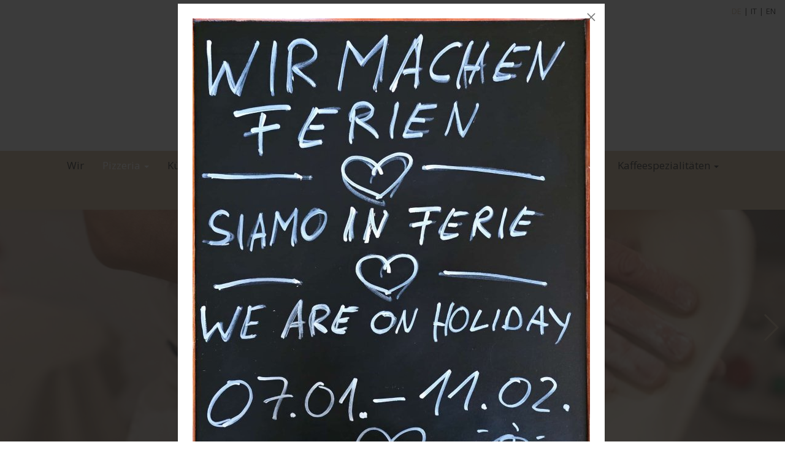

--- FILE ---
content_type: text/html; charset=utf-8
request_url: https://www.liliane.it/de/pizzeria
body_size: 7731
content:
<!doctype html>
<html class=" de i-38 tpl-onesite-main " lang="de"><head>
	<title>Unsere herrlichen Pizzas in der Pizzeria Eisdiele Café Liliane in St.Pauls, Eppan, Südtirol</title>
        <base href="https://www.liliane.it/"  /><meta http-equiv="content-language" content="de"/><meta http-equiv="Content-Type" content="text/html;charset=utf-8"/><meta name="description" content="Traditionelle Steinofen Pizza in der Pizzeria Eisdiele Caf&eacute; Liliane in St.Pauls, Eppan, S&uuml;dtirol."><link rel="icon" href="img/struct/logo-liliane-4c-01.svg" type="image/x-icon"><meta name="viewport" content="width=device-width, initial-scale=1.0"/>
<link href="//fonts.googleapis.com/css?family=Leckerli+One|Open+Sans" rel="stylesheet" type="text/css" /><link href="cache/css-0f7ac711d50a718c6b8f304b81517f0a.css" rel="stylesheet" type="text/css" media="all"/></head>
<body>
<div class="page">
    
<span class="w-mobile">
    <div class="visible-xs visible-sm">
    <a href="javascript:void(0);" class="main-nav-open" data-advcnt-target="main-nav-v2">
        <button class="hamburger hamburger--spin" type="button">
                              <span class="hamburger-box">
                                <span class="hamburger-inner"></span>
                              </span>
        </button></a>

    <div class="top-mobile">
        <div class="clear"></div>
        <a href="https://www.liliane.it/de" class="logo-mobile">
            <img src="img/struct/logo-liliane-4c-01.svg"  alt=""/>        </a>
    </div>
    <div data-advcnt="main-nav-v2"  class="main-nav-v2 adv-cnt-no-animation animated fadeIn ">
        <div class="bg"
                         style="background-image:url(cache/img-fotos-ok-dsc-5313-1500.jpg)"
                    >
        <div class="cnt">
            <ul class="mobile-nav"><li  class="i36 first li" ><a href="https://www.liliane.it/de/wir"  class="i36 first"  ><span class="name">Wir</span></a></li><li  class="on active i38 li" ><a href="https://www.liliane.it/de/pizzeria"  class="on active i38"  ><span class="name">Pizzeria</span></a><ul class=""><li  class="i44 first li" ><a href="https://www.liliane.it/de/pizzeria/spezial-pizzas"  class="i44 first"  ><span class="name">Spezial Pizzas</span></a></li><li  class="i52 li" ><a href="https://www.liliane.it/de/pizzeria/die-schmackhaften-2"  class="i52"  ><span class="name">Die Schmackhaften</span></a></li><li  class="i58 li" ><a href="https://www.liliane.it/de/pizzeria/die-pikanten"  class="i58"  ><span class="name">Die Pikanten</span></a></li><li  class="i63 li" ><a href="https://www.liliane.it/de/pizzeria/ein-bisschen-fisch"  class="i63"  ><span class="name">Ein bisschen Fisch</span></a></li><li  class="i70 li" ><a href="https://www.liliane.it/de/pizzeria/die-klassiker"  class="i70"  ><span class="name">Die Klassiker</span></a></li><li  class="i81 li" ><a href="https://www.liliane.it/de/pizzeria/fu-r-kaeseliebhaber"  class="i81"  ><span class="name">Für Käseliebhaber</span></a></li><li  class="i86 li" ><a href="https://www.liliane.it/de/pizzeria/gesund-vital"  class="i86"  ><span class="name">Gesund & vital</span></a></li><li  class="i95 last li" ><a href="https://www.liliane.it/de/pizzeria/pizzadesserts"  class="i95 last"  ><span class="name">Pizzadesserts</span></a></li></ul></li><li  class="i101 li" ><a href="https://www.liliane.it/de/kueche"  class="i101"  ><span class="name">Küche</span></a></li><li  class="i133 li" ><a href="https://www.liliane.it/de/desserts-sweets"  class="i133"  ><span class="name">Desserts & Sweets</span></a></li><li  class="i102 li" ><a href="https://www.liliane.it/de/eisbecher"  class="i102"  ><span class="name">Eisbecher</span></a><ul class=""><li  class="i204 last first li" ><a href="https://www.liliane.it/de/eisbecher/erdbeerbecher"  class="i204 last first"  ><span class="name">Erdbeerbecher</span></a></li></ul></li><li  class="i150 li" ><a href="https://www.liliane.it/de/aperitiv"  class="i150"  ><span class="name">Aperitif & Getränke</span></a></li><li  class="i156 li" ><a href="https://www.liliane.it/de/weine"  class="i156"  ><span class="name">Weinkarte</span></a></li><li  class="i155 li" ><a href="https://www.liliane.it/de/biere"  class="i155"  ><span class="name">Biere</span></a></li><li  class="i39 li" ><a href="https://www.liliane.it/de/eis-cafe"  class="i39"  ><span class="name">Kaffeespezialitäten</span></a><ul class=""><li  class="i132 last first li" ><a href="https://www.liliane.it/de/eis-cafe/caroma-kaffee"  class="i132 last first"  ><span class="name">Caroma Kaffee</span></a></li></ul></li><li  class="i151 li" ><a href="https://www.liliane.it/de/digestiv-schnaepe-likoere"  class="i151"  ><span class="name">Digestiv/Schnäpe/Liköre</span></a></li><li  class="i37 li" ><a href="https://www.liliane.it/de/take-away"  class="i37"  ><span class="name">Takeaway</span></a></li><li  class="i40 li" ><a href="https://www.liliane.it/de/events"  class="i40"  ><span class="name">Events</span></a></li><li  class="i135 li" ><a href="https://www.liliane.it/de/fotos"  class="i135"  ><span class="name">Fotos</span></a></li><li  class="i41 last li" ><a href="https://www.liliane.it/de/kontakt-oeffnungszeiten"  class="i41 last"  ><span class="name">Kontakt & Öffnungszeiten</span></a></li></ul>            
            
            
<ul class="lng">
			<li class="on active"><a href="https://www.liliane.it/de/pizzeria" class="on active">
				<span class="short">De</span>
				<span class="long">Deutsch</span>
		</a>
									<span class="spc"> | </span>
				
		
		</li>
			<li ><a href="https://www.liliane.it/it/pizzeria" >
				<span class="short">It</span>
				<span class="long">Italiano</span>
		</a>
									<span class="spc"> | </span>
				
		
		</li>
			<li ><a href="https://www.liliane.it/en/pizzeria" >
				<span class="short">En</span>
				<span class="long">English</span>
		</a>
				
		
		</li>
	</ul>        </div>
        </div>
    </div>
</div>
</span>

<span class="w-top">
    


<div class="desktop hidden-xs">
    <div class="top">
        <span class="w-lng">
    <div class="desktop-lng">
    
<ul class="lng">
			<li class="on active"><a href="https://www.liliane.it/de/pizzeria" class="on active">
				<span class="short">De</span>
				<span class="long">Deutsch</span>
		</a>
									<span class="spc"> | </span>
				
		
		</li>
			<li ><a href="https://www.liliane.it/it/pizzeria" >
				<span class="short">It</span>
				<span class="long">Italiano</span>
		</a>
									<span class="spc"> | </span>
				
		
		</li>
			<li ><a href="https://www.liliane.it/en/pizzeria" >
				<span class="short">En</span>
				<span class="long">English</span>
		</a>
				
		
		</li>
	</ul></div></span>
        <div class="container">
            <span class="w-logo">
    <a href="https://www.liliane.it/de" class="logo">
            <img src="img/struct/logo-liliane-4c-01.svg" width="200"/>
    </a></span>

                <span class="w-mainNav">
    <div class="main-nav-box-holder hidden-xs" data-holder="nav-box">
<div class="main-nav-box" data-holder-target="nav-box">
    <ul class="main-nav nav"><li  class="i36 first li" ><a href="https://www.liliane.it/de/wir"  class="i36 first"  ><span class="name">Wir</span></a></li><li  class="on active i38 dropdown  li" ><a href="https://www.liliane.it/de/pizzeria"  class="on active i38 dropdown-toggle"  data-toggle="dropdown"><span class="name">Pizzeria</span> <span class="caret"></span></a><ul class="dropdown-menu"><li  class="i44 first li" ><a href="https://www.liliane.it/de/pizzeria/spezial-pizzas"  class="i44 first"  ><span class="name">Spezial Pizzas</span></a></li><li  class="i52 li" ><a href="https://www.liliane.it/de/pizzeria/die-schmackhaften-2"  class="i52"  ><span class="name">Die Schmackhaften</span></a></li><li  class="i58 li" ><a href="https://www.liliane.it/de/pizzeria/die-pikanten"  class="i58"  ><span class="name">Die Pikanten</span></a></li><li  class="i63 li" ><a href="https://www.liliane.it/de/pizzeria/ein-bisschen-fisch"  class="i63"  ><span class="name">Ein bisschen Fisch</span></a></li><li  class="i70 li" ><a href="https://www.liliane.it/de/pizzeria/die-klassiker"  class="i70"  ><span class="name">Die Klassiker</span></a></li><li  class="i81 li" ><a href="https://www.liliane.it/de/pizzeria/fu-r-kaeseliebhaber"  class="i81"  ><span class="name">Für Käseliebhaber</span></a></li><li  class="i86 li" ><a href="https://www.liliane.it/de/pizzeria/gesund-vital"  class="i86"  ><span class="name">Gesund & vital</span></a></li><li  class="i95 last li" ><a href="https://www.liliane.it/de/pizzeria/pizzadesserts"  class="i95 last"  ><span class="name">Pizzadesserts</span></a></li></ul></li><li  class="i101 li" ><a href="https://www.liliane.it/de/kueche"  class="i101"  ><span class="name">Küche</span></a></li><li  class="i133 li" ><a href="https://www.liliane.it/de/desserts-sweets"  class="i133"  ><span class="name">Desserts & Sweets</span></a></li><li  class="i102 dropdown  li" ><a href="https://www.liliane.it/de/eisbecher"  class="i102 dropdown-toggle"  data-toggle="dropdown"><span class="name">Eisbecher</span> <span class="caret"></span></a><ul class="dropdown-menu"><li  class="i204 last first li" ><a href="https://www.liliane.it/de/eisbecher/erdbeerbecher"  class="i204 last first"  ><span class="name">Erdbeerbecher</span></a></li></ul></li><li  class="i150 li" ><a href="https://www.liliane.it/de/aperitiv"  class="i150"  ><span class="name">Aperitif & Getränke</span></a></li><li  class="i156 li" ><a href="https://www.liliane.it/de/weine"  class="i156"  ><span class="name">Weinkarte</span></a></li><li  class="i155 li" ><a href="https://www.liliane.it/de/biere"  class="i155"  ><span class="name">Biere</span></a></li><li  class="i39 dropdown  li" ><a href="https://www.liliane.it/de/eis-cafe"  class="i39 dropdown-toggle"  data-toggle="dropdown"><span class="name">Kaffeespezialitäten</span> <span class="caret"></span></a><ul class="dropdown-menu"><li  class="i132 last first li" ><a href="https://www.liliane.it/de/eis-cafe/caroma-kaffee"  class="i132 last first"  ><span class="name">Caroma Kaffee</span></a></li></ul></li><li  class="i151 li" ><a href="https://www.liliane.it/de/digestiv-schnaepe-likoere"  class="i151"  ><span class="name">Digestiv/Schnäpe/Liköre</span></a></li><li  class="i37 li" ><a href="https://www.liliane.it/de/take-away"  class="i37"  ><span class="name">Takeaway</span></a></li><li  class="i40 li" ><a href="https://www.liliane.it/de/events"  class="i40"  ><span class="name">Events</span></a></li><li  class="i135 li" ><a href="https://www.liliane.it/de/fotos"  class="i135"  ><span class="name">Fotos</span></a></li><li  class="i41 last li" ><a href="https://www.liliane.it/de/kontakt-oeffnungszeiten"  class="i41 last"  ><span class="name">Kontakt & Öffnungszeiten</span></a></li></ul></div>
</div>
</span>

                    </div>
    </div>
</div>
</span>

<span class="w-header">
    
<div class="mmedia-wrap ">
    <div class="swiper-container"
         data-swiper-slides-per-view = 1
         data-swiper-autoplay = 5000
         data-swiper-speed = 600
         data-swiper-loop = true
         data-swiper-effect = "fade"


        >

                    <div class="swiper-pagination"></div>
            <div class="swiper-button-prev"></div>
            <div class="swiper-button-next"></div>
        
        <div class="mmedia swiper-wrapper  "         >

                        <div class="item swiper-slide  ">
                    <img src="cache/tpl-mymizu-img-trans-2000c-600c.png" width="2000" height="600"  class="img-responsive item-img" style="background-image:url(cache/img-fotos-ok-dsc-5122-2000c-600c.jpg)" alt=""/>                                <span class="overlay"></span>
                            </div>
                        <div class="item swiper-slide adv ">
                    <img src="cache/tpl-mymizu-img-trans-2000c-600c.png" width="2000" height="600"  class="img-responsive item-img" style="background-image:url(cache/img-fotos-ok-dsc-5158-2000c-600c.jpg)" alt=""/>                                <span class="overlay"></span>
                            </div>
                        <div class="item swiper-slide adv ">
                    <img src="cache/tpl-mymizu-img-trans-2000c-600c.png" width="2000" height="600"  class="img-responsive item-img" style="background-image:url(cache/img-fotos-ok-dsc-5186-2000c-600c.jpg)" alt=""/>                                <span class="overlay"></span>
                            </div>
                        <div class="item swiper-slide adv ">
                    <img src="cache/tpl-mymizu-img-trans-2000c-600c.png" width="2000" height="600"  class="img-responsive item-img" style="background-image:url(cache/img-fotos-ok-dsc-5429-2000c-600c.jpg)" alt=""/>                                <span class="overlay"></span>
                            </div>
            

        </div>
    </div>


</div>

</span>

<span class="w-content">
    
<div class="middle ">

    <div class="content">
        <div class="page i42 tpl-default" data-url="https://www.liliane.it/de/pizzeria/unsere-leckeren-pizzas">
<div class="tpl img-default text-center">


<div class="container">
	
	
	
<div class="row tpl-cols">
    	<div class="col-cnt col-xs-12">

                        <h2                    class="title"
                >Unsere leckeren Pizzas</h2>

                                    <h3                    class="subtitle"
                    >Traditionelle Steinofen Pizza</h3>
                        
					<div class="txt">
				<p><strong>Auf Wunsch fertigen wir Ihre Pizza auch mit:</strong></p>

<p>Dinkelvollkornmehl:&nbsp;+ &euro; 2,50</p>

<p>Glutenfrei:&nbsp;+ &euro; 4,00</p>

<p><strong>Knoblauchsauce:&nbsp;+ &euro; 2,00</strong></p>

<p><strong>Microgreens; + &euro; 1,50</strong></p>

<p>&nbsp;</p>

<p><strong>Anstatt Mozzarella gerne mit:</strong></p>

<p>Büffelmozzarella:&nbsp;+ &euro; 3,50</p>

<p>Laktosefreie Mozzarella:&nbsp;+ &euro; 3,00</p>

<p>Burrata: + &euro; 4,00</p>

<p><strong>eventuelle Umbestellungen oder Extras + &euro; 0,30 - &euro; 5,50</strong></p>

<p><strong>Kleine Pizza:&nbsp;- &euro; 1,00</strong></p>

<p>&nbsp;</p>

<p><a class="cnt-btn btn-default" href="https://www.liliane.it/img/karte-aktuell-02-01-2026.pdf" target="_blank">Download der aktuellen Pizzakarte</a></p>
			</div>
		    </div>
</div>

	
    	

		
	
<div class="gallery default row "   >
	<a rel="group" target="_fancybox" title="" href="cache/img-oktober-2024-1500.png"
				class="col-xs-12 col-sm-3 col-xs-12  item ">
					<img src="cache/img-oktober-2024-570c-400c.png" width="570" height="400"  class="img-responsive margin-center" alt=""/>			</a>
		<a rel="group" target="_fancybox" title="" href="cache/img-dgl-cornice-40yrs-4x-1500.png"
				class="col-xs-12 col-sm-3 col-xs-12  item ">
					<img src="cache/img-dgl-cornice-40yrs-4x-570c-400c.png" width="570" height="400"  class="img-responsive margin-center" alt=""/>			</a>
		<a rel="group" target="_fancybox" title="" href="cache/img-ziehungen-2025-1500.jpg"
				class="col-xs-12 col-sm-3 col-xs-12  item ">
					<img src="cache/img-ziehungen-2025-570c-400c.jpg" width="570" height="400"  class="img-responsive margin-center" alt=""/>			</a>
			<div class="clear"></div>
</div>



	
	
	

                    


        
	
		<div class="clear"></div>



	
	  
	<div class="clear"></div>





    



</div>

</div>




</div><div class="page i44 tpl-default" data-url="https://www.liliane.it/de/pizzeria/spezial-pizzas">
<div class="tpl img-default text-center bgColor1">


<div class="container">
	
	
	
<div class="row tpl-cols">
    	<div class="col-cnt col-xs-12">

                        <h2                    class="title"
                >Spezial Pizzas</h2>

                        
		    </div>
</div>

	



	
	
	

                    


        
	
		<div class="clear"></div>



	
	
<div class="list row list-cnt in-one-row-3">

<a  href="https://www.liliane.it/de/pizzeria/spezial-pizzas/jaennerpizza-2026"  class="item no-img col-md-4 col-sm-12" data-mh="list-item">
		<div class="cnt" data-mh="list-item-cnt">
			<div class="col-img col-sm-12 col-full">
						</div>
			<div class="col-txt col-sm-12">
			<div class="txt">
				<h3><span>Jännerpizza 2026</span></h3>
				<span class="txt-cnt">Tomatenso&szlig;e, Mozzarella, Entenspeck, Burrata, Rauke, Oregano

17</span>
                                    <span class="more">mehr <i class="fal fa-chevron-circle-right"></i></span>
                			</div>
			</div>

			<div class="clear"></div>
		</div>

	<div class="bottom"></div>
</a>

<div  class="item no-img col-md-4 col-sm-12" data-mh="list-item">
		<div class="cnt" data-mh="list-item-cnt">
			<div class="col-img col-sm-12 col-full">
						</div>
			<div class="col-txt col-sm-12">
			<div class="txt">
				<h3><span>Wochenpizza ab 27.12.25</span></h3>
				<span class="txt-cnt"><p align="center" style="margin-bottom:0cm; text-align:center; margin:0cm 0cm 8pt 36pt"><span style="font-size:12pt"><span style="line-height:normal"><span style="tab-stops:13.0cm 389.85pt"><span style="font-family:Aptos,sans-serif"><span lang="EN-US" style="font-size:13.0pt"><span style="font-family:&quot;Bahnschrift Light SemiCondensed&quot;,sans-serif">Tomatensauce, Mozzarella, Hasenragout, pikante Salami, Parmesanscheiben, &nbsp;Microgreens (frische Minikr&auml;uter) Oregano </span></span></span></span></span></span></p>

<p align="center" style="margin-bottom:0cm; text-align:center; margin:0cm 0cm 8pt">14,50</p>

<p align="center" style="margin-bottom:0cm; text-align:center; margin:0cm 0cm 8pt">&nbsp;</p>
</span>
                			</div>
			</div>

			<div class="clear"></div>
		</div>

	<div class="bottom"></div>
</div>

<div  class="item img col-md-4 col-sm-12" data-mh="list-item">
		<div class="cnt" data-mh="list-item-cnt">
			<div class="col-img col-sm-12 col-full">
							<img src="cache/img-pizzafotos-bresaola-pizza-600c-400c.jpg" width="600" height="400"  class="img-responsive" alt=""/>						</div>
			<div class="col-txt col-sm-12">
			<div class="txt">
				<h3><span>Bresaola-Pizza</span></h3>
				<span class="txt-cnt"><p>Tomaten, Mozzarella,<br />
Parmesanscheiben, Bresaola,<br />
Rauke</p>

<p><strong>&euro; 13,50</strong></p>
</span>
                			</div>
			</div>

			<div class="clear"></div>
		</div>

	<div class="bottom"></div>
</div>

<div  class="item img col-md-4 col-sm-12" data-mh="list-item">
		<div class="cnt" data-mh="list-item-cnt">
			<div class="col-img col-sm-12 col-full">
							<img src="cache/img-pizzafotos-gourmet-frischer-basilikum-600c-400c.jpg" width="600" height="400"  class="img-responsive" alt=""/>						</div>
			<div class="col-txt col-sm-12">
			<div class="txt">
				<h3><span>Gourmet</span></h3>
				<span class="txt-cnt"><p>Tomaten, Büffelmozzarella,<br />
Südtiroler Speck,<br />
Balsamicozwiebeln,<br />
frischer Basilikum, Oregano</p>

<p><strong>&euro; 15,00</strong></p>
</span>
                			</div>
			</div>

			<div class="clear"></div>
		</div>

	<div class="bottom"></div>
</div>

<div  class="item img col-md-4 col-sm-12" data-mh="list-item">
		<div class="cnt" data-mh="list-item-cnt">
			<div class="col-img col-sm-12 col-full">
							<img src="cache/img-holiday-2024-600c-400c.png" width="600" height="400"  class="img-responsive" alt=""/>						</div>
			<div class="col-txt col-sm-12">
			<div class="txt">
				<h3><span>Holiday</span></h3>
				<span class="txt-cnt"><p>Tomaten, Mozzarella,<br />
Spiegelei,<br />
Rohschinken &bdquo;San Daniele&quot;,<br />
Steinpilze, Spargeln</p>

<p><strong>&euro; 15,80</strong></p>
</span>
                			</div>
			</div>

			<div class="clear"></div>
		</div>

	<div class="bottom"></div>
</div>

	
</div>		


<div class="clear"></div>


  
	<div class="clear"></div>





    



</div>

</div>




</div><div class="page i52 tpl-default" data-url="https://www.liliane.it/de/pizzeria/die-schmackhaften-2">
<div class="tpl img-default text-center bgColor2">


<div class="container">
	
	
	
<div class="row tpl-cols">
    	<div class="col-cnt col-xs-12">

                        <h2                    class="title"
                >Die Schmackhaften</h2>

                        
		    </div>
</div>

	



	
	
	

                    


        
	
		<div class="clear"></div>



	
	
<div class="list row list-cnt in-one-row-3">

<a  href="https://www.liliane.it/de/pizzeria/die-schmackhaften-2/athipizza"  class="item img col-md-4 col-sm-12" data-mh="list-item">
		<div class="cnt" data-mh="list-item-cnt">
			<div class="col-img col-sm-12 col-full">
							<img src="cache/img-athipizza-2024-600c-400c.jpg" width="600" height="400"  class="img-responsive" alt=""/>						</div>
			<div class="col-txt col-sm-12">
			<div class="txt">
				<h3><span>Athipizza</span></h3>
				<span class="txt-cnt">(nicht umbestellbar)

kleiner dicker Boden,
Tomaten, Mozzarella, Oregano,
Speck, Cocktailtomaten,
Balsamicozwiebeln,
Mascarpone, schwarze Oliven,
Basilikum

&euro; 15,50</span>
                                    <span class="more">mehr <i class="fal fa-chevron-circle-right"></i></span>
                			</div>
			</div>

			<div class="clear"></div>
		</div>

	<div class="bottom"></div>
</a>

<a  href="https://www.liliane.it/de/pizzeria/die-schmackhaften-2/kellerpizza"  class="item img col-md-4 col-sm-12" data-mh="list-item">
		<div class="cnt" data-mh="list-item-cnt">
			<div class="col-img col-sm-12 col-full">
							<img src="cache/img-fotos-dietmar-kellerpizza-600c-400c.jpg" width="600" height="400"  class="img-responsive" alt=""/>						</div>
			<div class="col-txt col-sm-12">
			<div class="txt">
				<h3><span>Kellerpizza</span></h3>
				<span class="txt-cnt">Tomatensauce, Mozzarella,
Speck, Würstel,
scharfe Salami, Oregano

&euro; 12,50</span>
                                    <span class="more">mehr <i class="fal fa-chevron-circle-right"></i></span>
                			</div>
			</div>

			<div class="clear"></div>
		</div>

	<div class="bottom"></div>
</a>

<a  href="https://www.liliane.it/de/pizzeria/die-schmackhaften-2/hirsch-s-pizza"  class="item img col-md-4 col-sm-12" data-mh="list-item">
		<div class="cnt" data-mh="list-item-cnt">
			<div class="col-img col-sm-12 col-full">
							<img src="cache/img-pizzafotos-hirschpizza-600c-400c.jpg" width="600" height="400"  class="img-responsive" alt=""/>						</div>
			<div class="col-txt col-sm-12">
			<div class="txt">
				<h3><span>Hirsch -Pizza</span></h3>
				<span class="txt-cnt">Tomatensauce, Mozzarella,
Steinpilze, Spiegelei,
pikante Salami

&euro; 14,00</span>
                                    <span class="more">mehr <i class="fal fa-chevron-circle-right"></i></span>
                			</div>
			</div>

			<div class="clear"></div>
		</div>

	<div class="bottom"></div>
</a>

<a  href="https://www.liliane.it/de/pizzeria/die-schmackhaften-2/hawaii"  class="item img col-md-4 col-sm-12" data-mh="list-item">
		<div class="cnt" data-mh="list-item-cnt">
			<div class="col-img col-sm-12 col-full">
							<img src="cache/img-20241129-213102-1-600c-400c.png" width="600" height="400"  class="img-responsive" alt=""/>						</div>
			<div class="col-txt col-sm-12">
			<div class="txt">
				<h3><span>Hawaii</span></h3>
				<span class="txt-cnt">Tomatensauce, Mozzarella,
Oregano,
Schinken, Ananas

&euro; 12,00</span>
                                    <span class="more">mehr <i class="fal fa-chevron-circle-right"></i></span>
                			</div>
			</div>

			<div class="clear"></div>
		</div>

	<div class="bottom"></div>
</a>

<a  href="https://www.liliane.it/de/pizzeria/die-schmackhaften-2/fantasie"  class="item img col-md-4 col-sm-12" data-mh="list-item">
		<div class="cnt" data-mh="list-item-cnt">
			<div class="col-img col-sm-12 col-full">
							<img src="cache/img-fotos-dietmar-fantasie-ii-600c-400c.jpg" width="600" height="400"  class="img-responsive" alt=""/>						</div>
			<div class="col-txt col-sm-12">
			<div class="txt">
				<h3><span>Fantasie</span></h3>
				<span class="txt-cnt">Tomaten, Mozzarella, Oregano,
Schinken, Champignon, Spinat,
pikante Salami, Spargeln

&euro; 14,50</span>
                                    <span class="more">mehr <i class="fal fa-chevron-circle-right"></i></span>
                			</div>
			</div>

			<div class="clear"></div>
		</div>

	<div class="bottom"></div>
</a>

	
</div>		


<div class="clear"></div>


  
	<div class="clear"></div>





    



</div>

</div>




</div><div class="page i126 tpl-parallax" data-url="https://www.liliane.it/de/pizzeria/discover-our-specials"><div class="tpl tpl-parallax"
     style="background-image:url(cache/img-fotos-ok-dsc-5137-1999.jpg)"
>

<div class="container">
	<span class="overlay"></span>
    <div class="cnt">
        		    <h1>Discover our Specials</h1>
        
        
    </div>



</div>
</div>
 </div><div class="page i58 tpl-default" data-url="https://www.liliane.it/de/pizzeria/die-pikanten">
<div class="tpl img-default text-center">


<div class="container">
	
	
	
<div class="row tpl-cols">
    	<div class="col-cnt col-xs-12">

                        <h2                    class="title"
                >Die Pikanten</h2>

                        
		    </div>
</div>

	



	
	
	

                    


        
	
		<div class="clear"></div>



	
	
<div class="list row list-cnt in-one-row-3">

<div  class="item img col-md-4 col-sm-12" data-mh="list-item">
		<div class="cnt" data-mh="list-item-cnt">
			<div class="col-img col-sm-12 col-full">
							<img src="cache/img-pizzafotos-diavola-600c-400c.jpg" width="600" height="400"  class="img-responsive" alt=""/>						</div>
			<div class="col-txt col-sm-12">
			<div class="txt">
				<h3><span>Teufelspizza</span></h3>
				<span class="txt-cnt"><p>Tomaten, Mozzarella, Oregano,<br />
grüne scharfe Paprika,<br />
gemischte Peperoni(sauer eingelegt),<br />
pikante Salami</p>

<p><strong>&euro; 13,00</strong></p>
</span>
                			</div>
			</div>

			<div class="clear"></div>
		</div>

	<div class="bottom"></div>
</div>

<div  class="item img col-md-4 col-sm-12" data-mh="list-item">
		<div class="cnt" data-mh="list-item-cnt">
			<div class="col-img col-sm-12 col-full">
							<img src="cache/img-pizzafotos-zigeunerpizza-600c-400c.jpg" width="600" height="400"  class="img-responsive" alt=""/>						</div>
			<div class="col-txt col-sm-12">
			<div class="txt">
				<h3><span>Zigeuner</span></h3>
				<span class="txt-cnt"><p>Tomaten, Mozzarella, Oregano,<br />
Schinken, Champignon,<br />
pikante Salami, Knoblauch,<br />
gemischte Peperoni (sauer eingelegt)</p>

<p><strong>&euro; 13,00</strong></p>
</span>
                			</div>
			</div>

			<div class="clear"></div>
		</div>

	<div class="bottom"></div>
</div>

<a  href="https://www.liliane.it/de/pizzeria/die-pikanten/marescialla"  class="item img col-md-4 col-sm-12" data-mh="list-item">
		<div class="cnt" data-mh="list-item-cnt">
			<div class="col-img col-sm-12 col-full">
							<img src="cache/img-marescialla-2024-600c-400c.jpg" width="600" height="400"  class="img-responsive" alt=""/>						</div>
			<div class="col-txt col-sm-12">
			<div class="txt">
				<h3><span>Marescialla</span></h3>
				<span class="txt-cnt">Tomaten, Mozzarella, Oregano,
pikante Salami, Knoblauch,
Zwiebel, geriebener Parmesan

&euro; 12,00</span>
                                    <span class="more">mehr <i class="fal fa-chevron-circle-right"></i></span>
                			</div>
			</div>

			<div class="clear"></div>
		</div>

	<div class="bottom"></div>
</a>

<div  class="item img col-md-4 col-sm-12" data-mh="list-item">
		<div class="cnt" data-mh="list-item-cnt">
			<div class="col-img col-sm-12 col-full">
							<img src="cache/img-vulkan-2024-600c-400c.png" width="600" height="400"  class="img-responsive" alt=""/>						</div>
			<div class="col-txt col-sm-12">
			<div class="txt">
				<h3><span>Vulkan</span></h3>
				<span class="txt-cnt"><p>Tomaten, Mozzarella, Oregano,<br />
pikante Salami, Gorgonzola,</p>

<p><strong>&euro; 12,00</strong></p>
</span>
                			</div>
			</div>

			<div class="clear"></div>
		</div>

	<div class="bottom"></div>
</div>

	
</div>		


<div class="clear"></div>


  
	<div class="clear"></div>





    



</div>

</div>




</div><div class="page i63 tpl-default" data-url="https://www.liliane.it/de/pizzeria/ein-bisschen-fisch">
<div class="tpl img-default text-center bgColor1">


<div class="container">
	
	
	
<div class="row tpl-cols">
    	<div class="col-cnt col-xs-12">

                        <h2                    class="title"
                >Ein bisschen Fisch</h2>

                        
		    </div>
</div>

	



	
	
	

                    


        
	
		<div class="clear"></div>



	
	
<div class="list row list-cnt in-one-row-3">

<a  href="https://www.liliane.it/de/pizzeria/ein-bisschen-fisch/diddy-s-pizza"  class="item img col-md-4 col-sm-12" data-mh="list-item">
		<div class="cnt" data-mh="list-item-cnt">
			<div class="col-img col-sm-12 col-full">
							<img src="cache/img-fotos-dietmar-diddypizza-600c-400c.jpg" width="600" height="400"  class="img-responsive" alt=""/>						</div>
			<div class="col-txt col-sm-12">
			<div class="txt">
				<h3><span>Diddy-Pizza</span></h3>
				<span class="txt-cnt">Tomaten, Mozzarella,
Thunfisch, Kapern, Gorgonzola,
pikante Salami

&euro; 14,50</span>
                                    <span class="more">mehr <i class="fal fa-chevron-circle-right"></i></span>
                			</div>
			</div>

			<div class="clear"></div>
		</div>

	<div class="bottom"></div>
</a>

<div  class="item img col-md-4 col-sm-12" data-mh="list-item">
		<div class="cnt" data-mh="list-item-cnt">
			<div class="col-img col-sm-12 col-full">
							<img src="cache/img-pizzafotos-napoletana-600c-400c.jpg" width="600" height="400"  class="img-responsive" alt=""/>						</div>
			<div class="col-txt col-sm-12">
			<div class="txt">
				<h3><span>Napoletana</span></h3>
				<span class="txt-cnt"><p>Tomaten, Mozzarella,<br />
Oregano,<br />
Sardellen</p>

<p><strong>&euro; 11,50</strong></p>
</span>
                			</div>
			</div>

			<div class="clear"></div>
		</div>

	<div class="bottom"></div>
</div>

<div  class="item img col-md-4 col-sm-12" data-mh="list-item">
		<div class="cnt" data-mh="list-item-cnt">
			<div class="col-img col-sm-12 col-full">
							<img src="cache/img-pizzafotos-chef-pizza-600c-400c.jpg" width="600" height="400"  class="img-responsive" alt=""/>						</div>
			<div class="col-txt col-sm-12">
			<div class="txt">
				<h3><span>Pizza Chef</span></h3>
				<span class="txt-cnt"><p>Tomaten, Mozzarella, Oregano,<br />
pikante Salami, Sardellen,<br />
Kapern, Knoblauch</p>

<p><strong>&euro; 13.00</strong></p>
</span>
                			</div>
			</div>

			<div class="clear"></div>
		</div>

	<div class="bottom"></div>
</div>

<a  href="https://www.liliane.it/de/pizzeria/ein-bisschen-fisch/compostela"  class="item img col-md-4 col-sm-12" data-mh="list-item">
		<div class="cnt" data-mh="list-item-cnt">
			<div class="col-img col-sm-12 col-full">
							<img src="cache/img-fotos-dietmar-compostela-v-600c-400c.jpg" width="600" height="400"  class="img-responsive" alt=""/>						</div>
			<div class="col-txt col-sm-12">
			<div class="txt">
				<h3><span>Compostela</span></h3>
				<span class="txt-cnt">Tomaten, schwarze Oliven,
Rohschinken &bdquo;San Daniele&ldquo;,
Tintenfischringe,
Pecorinoscheiben(harter Schafsk&auml;se)

&euro; 17,00</span>
                                    <span class="more">mehr <i class="fal fa-chevron-circle-right"></i></span>
                			</div>
			</div>

			<div class="clear"></div>
		</div>

	<div class="bottom"></div>
</a>

<div  class="item img col-md-4 col-sm-12" data-mh="list-item">
		<div class="cnt" data-mh="list-item-cnt">
			<div class="col-img col-sm-12 col-full">
							<img src="cache/img-pizzafotos-thunfisch-zwiebel-600c-400c.jpg" width="600" height="400"  class="img-responsive" alt=""/>						</div>
			<div class="col-txt col-sm-12">
			<div class="txt">
				<h3><span>Thunfisch & Zwiebel</span></h3>
				<span class="txt-cnt"><p>Tomaten, Mozzarella, Oregano,<br />
Thunfisch, Zwiebel</p>

<p><strong>&euro; 11,50</strong></p>
</span>
                			</div>
			</div>

			<div class="clear"></div>
		</div>

	<div class="bottom"></div>
</div>

<div  class="item img col-md-4 col-sm-12" data-mh="list-item">
		<div class="cnt" data-mh="list-item-cnt">
			<div class="col-img col-sm-12 col-full">
							<img src="cache/img-fotos-dietmar-meer-lachs-600c-400c.jpg" width="600" height="400"  class="img-responsive" alt=""/>						</div>
			<div class="col-txt col-sm-12">
			<div class="txt">
				<h3><span>Meer & Lachs</span></h3>
				<span class="txt-cnt"><p>Tomaten, Mozzarella,<br />
Meeresfrüchte,<br />
R&auml;ucherlachs, Knoblauch</p>

<p><strong>&euro; 17,00</strong></p>
</span>
                			</div>
			</div>

			<div class="clear"></div>
		</div>

	<div class="bottom"></div>
</div>

	
</div>		


<div class="clear"></div>


  
	<div class="clear"></div>





    



</div>

</div>




</div><div class="page i125 tpl-parallax" data-url="https://www.liliane.it/de/pizzeria/warum-bestellen-wir-uns-runde-pizzas-in-viereckigen-schachteln-und-essen-sie-dann-als-dreiecke"><div class="tpl tpl-parallax"
     style="background-image:url(cache/img-fotos-ok-dsc-5442-1999.jpg)"
>

<div class="container">
	<span class="overlay"></span>
    <div class="cnt">
        		    <h1>Warum bestellen wir uns runde Pizzas in viereckigen Schachteln und essen sie dann als Dreiecke?</h1>
        
        
    </div>



</div>
</div>
 </div><div class="page i70 tpl-default" data-url="https://www.liliane.it/de/pizzeria/die-klassiker">
<div class="tpl img-default text-center bgColor2">


<div class="container">
	
	
	
<div class="row tpl-cols">
    	<div class="col-cnt col-xs-12">

                        <h2                    class="title"
                >Die Klassiker</h2>

                        
		    </div>
</div>

	



	
	
	

                    


        
	
		<div class="clear"></div>



	
	
<div class="list row list-cnt in-one-row-3">

<a  href="https://www.liliane.it/de/pizzeria/die-klassiker/margherita"  class="item img col-md-4 col-sm-12" data-mh="list-item">
		<div class="cnt" data-mh="list-item-cnt">
			<div class="col-img col-sm-12 col-full">
							<img src="cache/img-fotos-dietmar-margherita-600c-400c.jpg" width="600" height="400"  class="img-responsive" alt=""/>						</div>
			<div class="col-txt col-sm-12">
			<div class="txt">
				<h3><span>Margherita</span></h3>
				<span class="txt-cnt">Tomaten, Mozzarella, Oregano

&euro; 8,80</span>
                                    <span class="more">mehr <i class="fal fa-chevron-circle-right"></i></span>
                			</div>
			</div>

			<div class="clear"></div>
		</div>

	<div class="bottom"></div>
</a>

<div  class="item img col-md-4 col-sm-12" data-mh="list-item">
		<div class="cnt" data-mh="list-item-cnt">
			<div class="col-img col-sm-12 col-full">
							<img src="cache/img-fotos-dietmar-schinken-pilze-600c-400c.jpg" width="600" height="400"  class="img-responsive" alt=""/>						</div>
			<div class="col-txt col-sm-12">
			<div class="txt">
				<h3><span>Schinken & Pilze</span></h3>
				<span class="txt-cnt"><p>Tomaten, Mozzarella, Oregano,<br />
Schinken, Champignon</p>

<p><strong>&euro; 11,00</strong></p>
</span>
                			</div>
			</div>

			<div class="clear"></div>
		</div>

	<div class="bottom"></div>
</div>

<a  href="https://www.liliane.it/de/pizzeria/die-klassiker/calzone-gefu-llte-pizza"  class="item img col-md-4 col-sm-12" data-mh="list-item">
		<div class="cnt" data-mh="list-item-cnt">
			<div class="col-img col-sm-12 col-full">
							<img src="cache/img-calzone-2024-600c-400c.jpg" width="600" height="400"  class="img-responsive" alt=""/>						</div>
			<div class="col-txt col-sm-12">
			<div class="txt">
				<h3><span>Calzone (gefüllte Pizza)</span></h3>
				<span class="txt-cnt">Tomaten, Mozzarella, Oregano,
Schinken, Champignon

&euro; 11,00</span>
                                    <span class="more">mehr <i class="fal fa-chevron-circle-right"></i></span>
                			</div>
			</div>

			<div class="clear"></div>
		</div>

	<div class="bottom"></div>
</a>

<div  class="item img col-md-4 col-sm-12" data-mh="list-item">
		<div class="cnt" data-mh="list-item-cnt">
			<div class="col-img col-sm-12 col-full">
							<img src="cache/img-fotos-dietmar-scharfe-salami-ii-600c-400c.jpg" width="600" height="400"  class="img-responsive" alt=""/>						</div>
			<div class="col-txt col-sm-12">
			<div class="txt">
				<h3><span>Salami</span></h3>
				<span class="txt-cnt"><p>Tomaten, Mozzarella, Oregano,<br />
pikante oder ungarische Salami</p>

<p><strong>&euro; 11,00</strong></p>
</span>
                			</div>
			</div>

			<div class="clear"></div>
		</div>

	<div class="bottom"></div>
</div>

<div  class="item img col-md-4 col-sm-12" data-mh="list-item">
		<div class="cnt" data-mh="list-item-cnt">
			<div class="col-img col-sm-12 col-full">
							<img src="cache/img-fotos-dietmar-hirten-600c-400c.jpg" width="600" height="400"  class="img-responsive" alt=""/>						</div>
			<div class="col-txt col-sm-12">
			<div class="txt">
				<h3><span>Hirten</span></h3>
				<span class="txt-cnt"><p>Tomaten, Mozzarella, Oregano,<br />
Schinken, Champignon,<br />
pikante Salami</p>

<p><strong>&euro; 12,00</strong></p>
</span>
                			</div>
			</div>

			<div class="clear"></div>
		</div>

	<div class="bottom"></div>
</div>

<div  class="item img col-md-4 col-sm-12" data-mh="list-item">
		<div class="cnt" data-mh="list-item-cnt">
			<div class="col-img col-sm-12 col-full">
							<img src="cache/img-20241129-184848-1-600c-400c.png" width="600" height="400"  class="img-responsive" alt=""/>						</div>
			<div class="col-txt col-sm-12">
			<div class="txt">
				<h3><span>Vier Jahreszeiten</span></h3>
				<span class="txt-cnt"><p>Tomaten, Mozzarella, Oregano,<br />
Schinken, Champignon,<br />
Artischocken, schwarze Oliven</p>

<p><strong>&euro; 12,50</strong></p>
</span>
                			</div>
			</div>

			<div class="clear"></div>
		</div>

	<div class="bottom"></div>
</div>

<a  href="https://www.liliane.it/de/pizzeria/die-klassiker/capricciosa"  class="item img col-md-4 col-sm-12" data-mh="list-item">
		<div class="cnt" data-mh="list-item-cnt">
			<div class="col-img col-sm-12 col-full">
							<img src="cache/img-fotos-dietmar-capricciosa-600c-400c.jpg" width="600" height="400"  class="img-responsive" alt=""/>						</div>
			<div class="col-txt col-sm-12">
			<div class="txt">
				<h3><span>Capricciosa</span></h3>
				<span class="txt-cnt">Tomaten, Mozzarella, Oregano,
Schinken, Champignon, schwarze Oliven,
Artischocken

&euro; 12,50</span>
                                    <span class="more">mehr <i class="fal fa-chevron-circle-right"></i></span>
                			</div>
			</div>

			<div class="clear"></div>
		</div>

	<div class="bottom"></div>
</a>

<div  class="item img col-md-4 col-sm-12" data-mh="list-item">
		<div class="cnt" data-mh="list-item-cnt">
			<div class="col-img col-sm-12 col-full">
							<img src="cache/img-fotos-dietmar-rohschinken-i-600c-400c.jpg" width="600" height="400"  class="img-responsive" alt=""/>						</div>
			<div class="col-txt col-sm-12">
			<div class="txt">
				<h3><span>Rohschinken</span></h3>
				<span class="txt-cnt"><p>Tomaten, Mozzarella, Oregano,<br />
Rohschinken &bdquo;San Daniele&ldquo;</p>

<p><strong>&euro; 12,00</strong></p>
</span>
                			</div>
			</div>

			<div class="clear"></div>
		</div>

	<div class="bottom"></div>
</div>

<div  class="item img col-md-4 col-sm-12" data-mh="list-item">
		<div class="cnt" data-mh="list-item-cnt">
			<div class="col-img col-sm-12 col-full">
							<img src="cache/img-fotos-dietmar-tiroler-600c-400c.jpg" width="600" height="400"  class="img-responsive" alt=""/>						</div>
			<div class="col-txt col-sm-12">
			<div class="txt">
				<h3><span>Tiroler</span></h3>
				<span class="txt-cnt"><p>Tomaten, Mozzarella, Oregano,<br />
Speck, Champignon, Zwiebel</p>

<p><strong>&euro; 12,00</strong></p>
</span>
                			</div>
			</div>

			<div class="clear"></div>
		</div>

	<div class="bottom"></div>
</div>

<div  class="item img col-md-4 col-sm-12" data-mh="list-item">
		<div class="cnt" data-mh="list-item-cnt">
			<div class="col-img col-sm-12 col-full">
							<img src="cache/img-fotos-dietmar-hauspizza-600c-400c.jpg" width="600" height="400"  class="img-responsive" alt=""/>						</div>
			<div class="col-txt col-sm-12">
			<div class="txt">
				<h3><span>Hauspizza</span></h3>
				<span class="txt-cnt"><p>Tomaten, Mozzarella, Oregano,<br />
Schinken, Champignon, Zwiebel,<br />
frische gelbe Paprika,<br />
pikante Salami</p>

<p><strong>&euro; 13.00</strong></p>
</span>
                			</div>
			</div>

			<div class="clear"></div>
		</div>

	<div class="bottom"></div>
</div>

	
</div>		


<div class="clear"></div>


  
	<div class="clear"></div>





    



</div>

</div>




</div><div class="page i81 tpl-default" data-url="https://www.liliane.it/de/pizzeria/fu-r-kaeseliebhaber">
<div class="tpl img-default text-center">


<div class="container">
	
	
	
<div class="row tpl-cols">
    	<div class="col-cnt col-xs-12">

                        <h2                    class="title"
                >Für Käseliebhaber</h2>

                        
		    </div>
</div>

	



	
	
	

                    


        
	
		<div class="clear"></div>



	
	
<div class="list row list-cnt in-one-row-3">

<a  href="https://www.liliane.it/de/pizzeria/fu-r-kaeseliebhaber/bufala"  class="item img col-md-4 col-sm-12" data-mh="list-item">
		<div class="cnt" data-mh="list-item-cnt">
			<div class="col-img col-sm-12 col-full">
							<img src="cache/img-fotos-dietmar-bufala-600c-400c.jpg" width="600" height="400"  class="img-responsive" alt=""/>						</div>
			<div class="col-txt col-sm-12">
			<div class="txt">
				<h3><span>Bufala</span></h3>
				<span class="txt-cnt">Tomaten, Büffelmozzarella, Kirschtomaten,

Oregano, frischer Basilikum

&euro; 12,00</span>
                                    <span class="more">mehr <i class="fal fa-chevron-circle-right"></i></span>
                			</div>
			</div>

			<div class="clear"></div>
		</div>

	<div class="bottom"></div>
</a>

<div  class="item img col-md-4 col-sm-12" data-mh="list-item">
		<div class="cnt" data-mh="list-item-cnt">
			<div class="col-img col-sm-12 col-full">
							<img src="cache/img-fotos-dietmar-4-kaese-600c-400c.jpg" width="600" height="400"  class="img-responsive" alt=""/>						</div>
			<div class="col-txt col-sm-12">
			<div class="txt">
				<h3><span>Vier Käse</span></h3>
				<span class="txt-cnt"><p>Tomaten, Mozzarella, Oregano,<br />
Brie, Gorgonzola, Scamorza</p>

<p><strong>&euro; 11,50</strong></p>
</span>
                			</div>
			</div>

			<div class="clear"></div>
		</div>

	<div class="bottom"></div>
</div>

<a  href="https://www.liliane.it/de/pizzeria/fu-r-kaeseliebhaber/feinschmecker"  class="item img col-md-4 col-sm-12" data-mh="list-item">
		<div class="cnt" data-mh="list-item-cnt">
			<div class="col-img col-sm-12 col-full">
							<img src="cache/img-pizzafotos-feinschmecker-600c-400c.jpg" width="600" height="400"  class="img-responsive" alt=""/>						</div>
			<div class="col-txt col-sm-12">
			<div class="txt">
				<h3><span>Feinschmecker</span></h3>
				<span class="txt-cnt">Tomaten, Mozzarella, Oregano,
Mascarpone, Zucchini, Zwiebel, getrockneter&nbsp;Basilikum,
geriebener Parmesan

&euro; 12,50</span>
                                    <span class="more">mehr <i class="fal fa-chevron-circle-right"></i></span>
                			</div>
			</div>

			<div class="clear"></div>
		</div>

	<div class="bottom"></div>
</a>

<div  class="item img col-md-4 col-sm-12" data-mh="list-item">
		<div class="cnt" data-mh="list-item-cnt">
			<div class="col-img col-sm-12 col-full">
							<img src="cache/img-fotos-dietmar-griechische-600c-400c.jpg" width="600" height="400"  class="img-responsive" alt=""/>						</div>
			<div class="col-txt col-sm-12">
			<div class="txt">
				<h3><span>Griechische</span></h3>
				<span class="txt-cnt"><p>Tomaten, Feta, Oregano,<br />
schwarze Oliven, Cocktailtomaten</p>

<p><strong>&euro; 12,00</strong></p>
</span>
                			</div>
			</div>

			<div class="clear"></div>
		</div>

	<div class="bottom"></div>
</div>

	
</div>		


<div class="clear"></div>


  
	<div class="clear"></div>





    



</div>

</div>




</div><div class="page i124 tpl-parallax" data-url="https://www.liliane.it/de/pizzeria/pizza-laesst-sich-sooo-guuuut-teilen"><div class="tpl tpl-parallax"
     style="background-image:url(cache/img-fotos-ok-dsc-5428-1999.jpg)"
>

<div class="container">
	<span class="overlay"></span>
    <div class="cnt">
        		    <h1>Pizza lässt sich sooo guuuut teilen</h1>
        
        
    </div>



</div>
</div>
 </div><div class="page i86 tpl-default" data-url="https://www.liliane.it/de/pizzeria/gesund-vital">
<div class="tpl img-default text-center bgColor1">


<div class="container">
	
	
	
<div class="row tpl-cols">
    	<div class="col-cnt col-xs-12">

                        <h2                    class="title"
                >Gesund & vital</h2>

                        
		    </div>
</div>

	



	
	
	

                    


        
	
		<div class="clear"></div>



	
	
<div class="list row list-cnt in-one-row-3">

<div  class="item img col-md-4 col-sm-12" data-mh="list-item">
		<div class="cnt" data-mh="list-item-cnt">
			<div class="col-img col-sm-12 col-full">
							<img src="cache/img-fotos-dietmar-melanzane-600c-400c.jpg" width="600" height="400"  class="img-responsive" alt=""/>						</div>
			<div class="col-txt col-sm-12">
			<div class="txt">
				<h3><span>Auberginen</span></h3>
				<span class="txt-cnt"><p>Tomaten, Mozzarella, Oregano,<br />
frische Auberginen,<br />
geriebener Parmesan</p>

<p><strong>&euro; 11,00</strong></p>
</span>
                			</div>
			</div>

			<div class="clear"></div>
		</div>

	<div class="bottom"></div>
</div>

<div  class="item img col-md-4 col-sm-12" data-mh="list-item">
		<div class="cnt" data-mh="list-item-cnt">
			<div class="col-img col-sm-12 col-full">
							<img src="cache/img-pizzafotos-popey-600c-400c.jpg" width="600" height="400"  class="img-responsive" alt=""/>						</div>
			<div class="col-txt col-sm-12">
			<div class="txt">
				<h3><span>Popeye</span></h3>
				<span class="txt-cnt"><p>Tomaten, Mozzarella, Oregano,<br />
Spinat, Topfen</p>

<p><strong>&euro; 12,00</strong></p>
</span>
                			</div>
			</div>

			<div class="clear"></div>
		</div>

	<div class="bottom"></div>
</div>

<div  class="item img col-md-4 col-sm-12" data-mh="list-item">
		<div class="cnt" data-mh="list-item-cnt">
			<div class="col-img col-sm-12 col-full">
							<img src="cache/img-fotos-dietmar-gemuese-600c-400c.jpg" width="600" height="400"  class="img-responsive" alt=""/>						</div>
			<div class="col-txt col-sm-12">
			<div class="txt">
				<h3><span>Gemüse</span></h3>
				<span class="txt-cnt"><p align="center" style="margin-left:35.45pt; text-align:center; margin:0cm 0cm 8pt"><span style="font-size:11pt"><span style="tab-stops:35.45pt"><span style="line-height:107%"><span style="font-family:Calibri,sans-serif"><i><span lang="IT" style="font-size:14.0pt"><span style="line-height:107%"><span style="font-family:&quot;Bahnschrift Light SemiCondensed&quot;,sans-serif">Tomatensauce, Mozzarella, Oregano,</span></span></span></i></span></span></span></span></p>

<p align="center" style="margin-bottom:0cm; margin-top:0cm; text-align:center; margin:0cm 0cm 8pt"><span style="font-size:11pt"><span style="tab-stops:35.45pt"><span style="line-height:107%"><span style="font-family:Calibri,sans-serif"><i><span lang="IT" style="font-size:14.0pt"><span style="line-height:107%"><span style="font-family:&quot;Bahnschrift Light SemiCondensed&quot;,sans-serif">frisches Gem&uuml;se</span></span></span></i><i><span lang="IT" style="font-size:9.0pt"><span style="line-height:107%"><span style="font-family:&quot;Bahnschrift Light SemiCondensed&quot;,sans-serif"> (gelbe Paprika, Auberginen, Zucchini, Sellerieknolle, Mais, Spinat, Tomaten)</span></span></span></i><i></i></span></span></span></span></p>

<p style="margin-bottom:0cm; margin-top:0cm; margin:0cm 0cm 8pt"><span style="font-size:11pt"><span style="tab-stops:35.45pt"><span style="line-height:107%"><span style="font-family:Calibri,sans-serif"><i><span lang="IT" style="font-size:14.0pt"><span style="line-height:107%"><span style="font-family:&quot;Bahnschrift Light SemiCondensed&quot;,sans-serif">&nbsp; &nbsp; &nbsp; &nbsp; &nbsp; &nbsp; &nbsp; &nbsp; &nbsp; &nbsp; &nbsp; &nbsp; &nbsp; &nbsp; &nbsp; &nbsp; &nbsp; &nbsp; &nbsp; &nbsp; &nbsp; &nbsp; &nbsp; &nbsp; &nbsp; &nbsp; &nbsp; &nbsp; &nbsp; &nbsp; &nbsp;</span></span></span></i></span></span></span></span><span style="font-size:11pt"><span style="tab-stops:35.45pt"><span style="line-height:107%"><span style="font-family:Calibri,sans-serif"><b><i><span lang="IT" style="font-size:14.0pt"><span style="line-height:107%"><span style="font-family:&quot;Bahnschrift Light SemiCondensed&quot;,sans-serif">&euro; 12,80</span></span></span></i></b></span></span></span></span></p>

<p>&nbsp;</p>
</span>
                			</div>
			</div>

			<div class="clear"></div>
		</div>

	<div class="bottom"></div>
</div>

<div  class="item img col-md-4 col-sm-12" data-mh="list-item">
		<div class="cnt" data-mh="list-item-cnt">
			<div class="col-img col-sm-12 col-full">
							<img src="cache/img-pizzafotos-schneewittchen-600c-400c.jpg" width="600" height="400"  class="img-responsive" alt=""/>						</div>
			<div class="col-txt col-sm-12">
			<div class="txt">
				<h3><span>Schneewittchen (weiss)</span></h3>
				<span class="txt-cnt"><p align="center" style="text-align:center; margin:0cm 0cm 8pt"><span style="font-size:11pt"><span style="tab-stops:35.45pt"><span style="line-height:107%"><span style="font-family:Calibri,sans-serif"><i><span lang="IT" style="font-size:14.0pt"><span style="line-height:107%"><span style="font-family:&quot;Bahnschrift Light SemiCondensed&quot;,sans-serif">Mozzarella, Parmesan, Knoblauch, Oregano</span></span></span></i></span></span></span></span></p>

<p align="center" style="margin-bottom:0cm; margin-top:0cm; text-align:center; margin:0cm 0cm 8pt"><span style="font-size:11pt"><span style="tab-stops:35.45pt"><span style="line-height:107%"><span style="font-family:Calibri,sans-serif"><i><span lang="IT" style="font-size:14.0pt"><span style="line-height:107%"><span style="font-family:&quot;Bahnschrift Light SemiCondensed&quot;,sans-serif">frisches Gem&uuml;se</span></span></span></i><i><span lang="IT" style="font-size:9.0pt"><span style="line-height:107%"><span style="font-family:&quot;Bahnschrift Light SemiCondensed&quot;,sans-serif"> (gelbe Paprika, Auberginen, Zucchini, Sellerieknolle, Mais, Spinat, Rauke, Kirschtomaten)</span></span></span></i><i></i></span></span></span></span></p>

<p style="margin-bottom:0cm; margin-top:0cm; margin:0cm 0cm 8pt"><span style="font-size:11pt"><span style="tab-stops:35.45pt"><span style="line-height:107%"><span style="font-family:Calibri,sans-serif"><i><span lang="IT" style="font-size:14.0pt"><span style="line-height:107%"><span style="font-family:&quot;Bahnschrift Light SemiCondensed&quot;,sans-serif">&nbsp; &nbsp; &nbsp; &nbsp; &nbsp; &nbsp; &nbsp; &nbsp; &nbsp; &nbsp; &nbsp; &nbsp; &nbsp; &nbsp; &nbsp; &nbsp; &nbsp; &nbsp; &nbsp; &nbsp; &nbsp; &nbsp; &nbsp; &nbsp; &nbsp; &nbsp; &nbsp; &nbsp; &nbsp; &nbsp;</span></span></span></i></span></span></span></span><span style="font-size:11pt"><span style="tab-stops:35.45pt"><span style="line-height:107%"><span style="font-family:Calibri,sans-serif"><b><i><span lang="IT" style="font-size:14.0pt"><span style="line-height:107%"><span style="font-family:&quot;Bahnschrift Light SemiCondensed&quot;,sans-serif">&euro; 12,80</span></span></span></i></b></span></span></span></span></p>
</span>
                			</div>
			</div>

			<div class="clear"></div>
		</div>

	<div class="bottom"></div>
</div>

<div  class="item img col-md-4 col-sm-12" data-mh="list-item">
		<div class="cnt" data-mh="list-item-cnt">
			<div class="col-img col-sm-12 col-full">
							<img src="cache/img-pizzafotos-fruehling-i-600c-400c.jpg" width="600" height="400"  class="img-responsive" alt=""/>						</div>
			<div class="col-txt col-sm-12">
			<div class="txt">
				<h3><span>Frühling</span></h3>
				<span class="txt-cnt"><p>Tomaten, Mozzarella, Oregano,<br />
frische Tomaten, Rauke,<br />
Pecorinoscheiben(harter Schafsk&auml;se)</p>

<p><strong>&euro; 12,00</strong></p>
</span>
                			</div>
			</div>

			<div class="clear"></div>
		</div>

	<div class="bottom"></div>
</div>

<div  class="item img col-md-4 col-sm-12" data-mh="list-item">
		<div class="cnt" data-mh="list-item-cnt">
			<div class="col-img col-sm-12 col-full">
							<img src="cache/img-fotos-dietmar-liliane-600c-400c.jpg" width="600" height="400"  class="img-responsive" alt=""/>						</div>
			<div class="col-txt col-sm-12">
			<div class="txt">
				<h3><span>Liliane</span></h3>
				<span class="txt-cnt"><p>Tomaten, Mozzarella, Oregano,<br />
Brie, Rauke, frische Tomaten,<br />
Spargeln</p>

<p><strong>&euro; 12,80</strong></p>
</span>
                			</div>
			</div>

			<div class="clear"></div>
		</div>

	<div class="bottom"></div>
</div>

<div  class="item img col-md-4 col-sm-12" data-mh="list-item">
		<div class="cnt" data-mh="list-item-cnt">
			<div class="col-img col-sm-12 col-full">
							<img src="cache/img-fotos-dietmar-pesto-pizza-600c-400c.jpg" width="600" height="400"  class="img-responsive" alt=""/>						</div>
			<div class="col-txt col-sm-12">
			<div class="txt">
				<h3><span>Pesto</span></h3>
				<span class="txt-cnt"><p>Tomaten, Mozzarella, Oregano,<br />
Basilikumpesto,<br />
Kirschtomaten</p>

<p><strong>&euro; 12,00</strong></p>
</span>
                			</div>
			</div>

			<div class="clear"></div>
		</div>

	<div class="bottom"></div>
</div>

<div  class="item img col-md-4 col-sm-12" data-mh="list-item">
		<div class="cnt" data-mh="list-item-cnt">
			<div class="col-img col-sm-12 col-full">
							<img src="cache/img-fotos-dietmar-lady-ii-600c-400c.jpg" width="600" height="400"  class="img-responsive" alt=""/>						</div>
			<div class="col-txt col-sm-12">
			<div class="txt">
				<h3><span>Lady</span></h3>
				<span class="txt-cnt"><p>Tomaten, Mozzarella, Oregano,<br />
Brie, frischer Radicchio,<br />
geriebener Parmesan</p>

<p><strong>&euro; 12,00</strong></p>
</span>
                			</div>
			</div>

			<div class="clear"></div>
		</div>

	<div class="bottom"></div>
</div>

	
</div>		


<div class="clear"></div>


  
	<div class="clear"></div>





    



</div>

</div>




</div><div class="page i95 tpl-default" data-url="https://www.liliane.it/de/pizzeria/pizzadesserts">
<div class="tpl img-default text-center bgColor2">


<div class="container">
	
	
	
<div class="row tpl-cols">
    	<div class="col-cnt col-xs-12">

                        <h2                    class="title"
                >Pizzadesserts</h2>

                                    <h3                    class="subtitle"
                    >(Klein und Süß)</h3>
                        
		    </div>
</div>

	



	
	
	

                    

    <div class="files">
                    <h3>Downloads</h3>
                <ul>

            
                <li><a href="img/dessert-2025-10-24.pdf" target="_blank" ><i class="fa fa-file-pdf-o"></i> &nbsp;dessert-2025-10-24.pdf</a></li>

                    </ul>
        <div class="clear"></div>
    </div>

        
	
		<div class="clear"></div>



	
	
<div class="list row list-cnt in-one-row-3">

<a  href="https://www.liliane.it/de/pizzeria/pizzadesserts/nutellapizza-gefu-llt"  class="item no-img col-md-4 col-sm-12" data-mh="list-item">
		<div class="cnt" data-mh="list-item-cnt">
			<div class="col-img col-sm-12 col-full">
						</div>
			<div class="col-txt col-sm-12">
			<div class="txt">
				<h3><span>Nutellapizza (gefüllt)</span></h3>
				<span class="txt-cnt">Nutella, Staubzucker,
Schokosauce

&euro; 9,00</span>
                                    <span class="more">mehr <i class="fal fa-chevron-circle-right"></i></span>
                			</div>
			</div>

			<div class="clear"></div>
		</div>

	<div class="bottom"></div>
</a>

<div  class="item no-img col-md-4 col-sm-12" data-mh="list-item">
		<div class="cnt" data-mh="list-item-cnt">
			<div class="col-img col-sm-12 col-full">
						</div>
			<div class="col-txt col-sm-12">
			<div class="txt">
				<h3><span>Bananenpizza/Pizza (gefüllt)</span></h3>
				<span class="txt-cnt"><p>Nutella, Banane,<br />
Schokosauce, Eis,<br />
Staubzucker</p>

<p><strong>&euro; 12,00</strong></p>

<p>&nbsp;</p>
</span>
                			</div>
			</div>

			<div class="clear"></div>
		</div>

	<div class="bottom"></div>
</div>

	
</div>		


<div class="clear"></div>


  
	<div class="clear"></div>





    

  




</div>

</div>




</div>    </div>
</div></span>

<span class="w-map">
    

</span>

<span class="w-footer">
    
<div class="footer">
	<div class="container">
		<div class="row">
							<div class="col-sm-4 col-1">
					<h3>Unsere &Ouml;ffnungszeiten:</h3>

<h2>Dienstag bis Freitag:</h2>

<p>Eisdiele, Caf&eacute;, Bar: 14:00 - 24:00</p>

<p>Pizza:&nbsp;17:00 - 23:00</p>

<p>K&uuml;che: 15:30 - 21:30</p>

<h2>Samstag:</h2>

<p>Eisdiele, Caf&eacute;, Bar:&nbsp;10:00 - 24:00</p>

<p>Pizza: 12:00 - 14:00/17:00 - 23:00</p>

<p>Restaurant: 12:00 - 21:30</p>

<h2>Sonntag:</h2>

<p>Eisdiele, Caf&eacute;, Bar:&nbsp;10:00 - 24:00</p>

<p>Pizza: 12:00 - 14:00/17:00 - 23:00</p>

<p>Restaurant: 12:00- 21:30</p>

<h1>Montag Ruhetag</h1>

<p>&nbsp;</p>

<h1>&nbsp;</h1>
					<div class="clear visible-xs"><p>&nbsp;</p></div>
				</div>
							<div class="col-sm-4 col-2">
					<h1 style="text-align: center;">PIZZERIA RESTAURANT EISDIELE</h1>

<h1 style="text-align: center;">Liliane &quot;by Diddy&quot;</h1>

<p style="text-align: center;">Paulserstr. 10<br />
39057&nbsp;St.Pauls - Eppan</p>

<p style="text-align: center;">Tel.: +39 0471 664300<br />
Mobil &amp; WhatsApp: +39 338 79 28 754</p>
					<div class="clear visible-xs"><p>&nbsp;</p></div>
				</div>
							<div class="col-sm-4 col-3">
					<h3 style="text-align: center;">FOLLOW US</h3>

<p style="text-align: center;"><a href="mailto:pizzeria@liliane.it">pizzeria@liliane.it</a><br />
MwSt.-Nr.&nbsp;IT02945660211</p>

<p style="text-align: center;"><span class="w-footerNav">
    <span class="f-nav"><span  class="i4 first li" ><span class="spc">|</span><a href="https://www.liliane.it/de/f/impressum"  class="i4 first"  ><span class="name">Impressum</span></a></span><span  class="i35 li" ><span class="spc">|</span><a href="https://www.liliane.it/de/f/datenschutz"  class="i35"  ><span class="name">Datenschutz</span></a></span><span  class="i15 last li" ><span class="spc">|</span><a href="https://www.liliane.it/de/f/cookies"  class="i15 last"  ><span class="name">Cookies</span></a></span></span></span>
</p>

<p style="text-align: center;"><span style="font-size: 13px; line-height: 1.6;"><span class="w-social">
    <span class="social-media-links">
					<a href="https://www.facebook.com/ByDiddy" target="_blank"  class="icon"><i class="fab fa-facebook"></i></a>
				
					<a href="https://www.instagram.com/pizzeria_liliane_by_diddy/" target="_blank"  class="icon"><i class="fab fa-instagram"></i></a>
				
					<a href="https://api.whatsapp.com/send?phone=393387928754" target="_blank"  class="icon"><i class="fab fa-whatsapp"></i></a>
				
					<a href="https://www.tripadvisor.de/Restaurant_Review-g1436137-d1977963-Reviews-Pizzeria_Eisdiele_Liliane-Appiano_sulla_Strada_del_Vino_Province_of_South_Tyrol_.html" target="_blank"  class="icon"><i class="fab fa-tripadvisor"></i></a>
				
	</span>

</span>
</span></p>
					<div class="clear visible-xs"><p>&nbsp;</p></div>
				</div>
					</div>
		<div class="clear"></div>
	</div>
</div>

</span>


<span class="w-css">
    </span>
</div>
<a href="#" class="on-top"><i class="fa fa-caret-up"></i></a>

<span class="responsive-version">
			<span class="visible-lg">lg</span>	
			<span class="visible-md">md</span>	
			<span class="visible-sm">sm</span>	
			<span class="visible-xs">xs</span>	
	</span>
<a href="#fancyads" target="_fancybox" class="open-fancy-ads"  style="display:none"></a>

<div style="display:none">
<div id="fancyads" data-until="20260211" data-force="" data-id="0">
				<a  class="text-center display-block">
			<img src="cache/img-whatsapp-image-2026-01-08-at-12-24-49-700-800.jpeg" width="648" height="800"  class="img img-responsive" alt=""/>		</a>
		  </div>
    <div class="clear"></div>
</div>
</div>

<script type="text/javascript" src="cache/js-b6385a189d0c96b29b9f0624c1549b42.js"></script><script type="text/javascript" src="//service.mizu.co/de/terms?s=alert&p=https%3A%2F%2Fwww.liliane.it%2F&t=https%3A%2F%2Fwww.liliane.it%2Fde%2Ff%2Fcookies&c%5Bcookiealert%5D=1&c%5Bgmaps%5D=1&c%5Bmizu%5D=1"></script></body>
</html>


--- FILE ---
content_type: image/svg+xml
request_url: https://www.liliane.it/img/struct/logo-liliane-4c-01.svg
body_size: 24259
content:
<svg xmlns="http://www.w3.org/2000/svg" viewBox="0 0 524.55 540.68"><defs><style>.a{fill:#a66c50;}.a,.aa,.ab,.ac,.ad,.ae,.af,.ag,.ah,.ai,.aj,.ak,.al,.am,.an,.ao,.ap,.aq,.ar,.as,.at,.au,.av,.aw,.ax,.ay,.az,.b,.ba,.bb,.bc,.bd,.be,.bf,.bg,.bh,.bi,.bj,.bk,.bl,.bm,.bn,.bo,.bp,.bq,.br,.bs,.bt,.bu,.bv,.bw,.bx,.by,.bz,.c,.ca,.cb,.cc,.cd,.ce,.cf,.cg,.ch,.ci,.cj,.ck,.cl,.cm,.cn,.co,.cp,.cq,.cr,.cs,.ct,.cu,.cv,.cw,.cx,.cy,.cz,.d,.da,.db,.dc,.dd,.de,.df,.dg,.dh,.di,.dj,.dk,.dl,.dm,.dn,.do,.dp,.dq,.dr,.ds,.dt,.du,.dv,.dw,.dx,.dy,.dz,.e,.ea,.eb,.ec,.ed,.ee,.ef,.eg,.eh,.ei,.f,.g,.h,.i,.j,.k,.l,.m,.n,.o,.p,.q,.r,.s,.t,.u,.v,.w,.x,.y,.z{fill-rule:evenodd;}.b{fill:#a26653;}.c{fill:#a26346;}.d{fill:#b68969;}.e{fill:#995e41;}.f{fill:#785239;}.g{fill:#b18967;}.h{fill:#c1aa8b;}.i{fill:#c0a683;}.j{fill:#8b4c44;}.k{fill:#c6bcad;}.l{fill:#ac7955;}.m{fill:#b7a27c;}.n{fill:#b27d5b;}.o{fill:#c6b198;}.p{fill:#9b6c5d;}.q{fill:#b9aa90;}.r{fill:#946244;}.s{fill:#a2806c;}.t{fill:#986752;}.u{fill:#a67353;}.v{fill:#916f5c;}.w{fill:#815645;}.x{fill:#c0af9a;}.y{fill:#b5a299;}.z{fill:#93614f;}.aa{fill:#5f3d3f;}.ab{fill:#793e36;}.ac{fill:#9e624b;}.ad{fill:#b69c82;}.ae{fill:#8f5d48;}.af{fill:#a97c62;}.ag{fill:#aa8c68;}.ah{fill:#c9beb0;}.ai{fill:#a7887a;}.aj{fill:#a48b80;}.ak{fill:#ac9478;}.al{fill:#c4ae89;}.am{fill:#ad9683;}.an{fill:#8b5744;}.ao{fill:#82403f;}.ap{fill:#c9b7a2;}.aq{fill:#ae7b60;}.ar{fill:#b2a19b;}.as{fill:#c7ac87;}.at{fill:#c1afa2;}.au{fill:#b08863;}.av{fill:#b39267;}.aw{fill:#7e564e;}.ax{fill:#936658;}.ay{fill:#cab59c;}.az{fill:#b8a58f;}.ba{fill:#a17b64;}.bb{fill:#a68065;}.bc{fill:#b38c65;}.bd{fill:#ab9782;}.be{fill:#a99078;}.bf{fill:#c6b2a2;}.bg{fill:#9e7b66;}.bh{fill:#965b4b;}.bi{fill:#8c685c;}.bj{fill:#c6c4c3;}.bk{fill:#a48676;}.bl{fill:#865942;}.bm{fill:#cabfb4;}.bn{fill:#8b6851;}.bo{fill:#92604d;}.bp{fill:#c2bab3;}.bq{fill:#6b3930;}.br{fill:#b08365;}.bs{fill:#c9c2bc;}.bt{fill:#885c4d;}.bu{fill:#ad9a81;}.bv{fill:#7b584d;}.bw{fill:#9c8a6e;}.bx{fill:#765652;}.by{fill:#8b5c42;}.bz{fill:#aea3a3;}.ca{fill:#a29797;}.cb{fill:#a47257;}.cc{fill:#afa598;}.cd{fill:#9f8b86;}.ce{fill:#9a5f49;}.cf{fill:#69453d;}.cg{fill:#9d7066;}.ch{fill:#706d6c;}.ci{fill:#9b8e8e;}.cj{fill:#b5ada8;}.ck{fill:#bf8d87;}.cl{fill:#84533e;}.cm{fill:#b07c5e;}.cn{fill:#9c6051;}.co{fill:#ac8369;}.cp{fill:#ceced0;}.cq{fill:#ab8e78;}.cr{fill:#6f3a3c;}.cs{fill:#ccb5a5;}.ct{fill:#988a7e;}.cu{fill:#bdb2b3;}.cv{fill:#dcdbdc;}.cw{fill:#9a8c8c;}.cx{fill:#a96f5c;}.cy{fill:#b07662;}.cz{fill:#914d37;}.da{fill:#843f30;}.db{fill:#ac7459;}.dc{fill:#b7876a;}.dd{fill:#ab8462;}.de{fill:#976947;}.df{fill:#955b45;}.dg{fill:#864932;}.dh{fill:#8d6147;}.di{fill:#aa7d58;}.dj{fill:#bc986d;}.dk{fill:#b28966;}.dl{fill:#a26855;}.dm{fill:#bda88b;}.dn{fill:#c2b09c;}.do{fill:#b39570;}.dp{fill:#a67f5f;}.dq{fill:#a46c53;}.dr{fill:#ac816c;}.ds{fill:#b98775;}.dt{fill:#9a664a;}.du{fill:#9b8062;}.dv{fill:#a1785a;}.dw{fill:#987658;}.dx{fill:#b28c76;}.dy{fill:#bd907b;}.dz{fill:#7c4e32;}.ea{fill:#8f664e;}.eb{fill:#926c54;}.ec{fill:#9b755a;}.ed{fill:#997753;}.ee{fill:#93735b;}.ef{fill:#95604d;}.eg{fill:#b6856d;}.eh{fill:#9b5b45;}.ei{fill:#b68571;}.ej{fill:#3a2017;}</style></defs><path class="a" d="M319.85,35.17c-3.54-.39-5.58-3.69-8.85-4.59,1.58-1,2.06-2.27.86-3.91,2-8.24,2.55-8.29,14.09-1.41-4.08-2.82-7.73-6.85-13.62-4.11A1.87,1.87,0,0,1,309.78,20c-.48-2,1.66-2.68,2.47-4-1.23-3.78,1.07-4.34,4-4.43a23.53,23.53,0,0,1,8.65,1.72c17.11,6.06,35.69,7.9,51.44,17.85,0,5.83-.23,11.51-6.73,14.35a6.06,6.06,0,0,1-4.26.58c-5.83-1.88-12.79-1.29-16.69-7.5-2.3,3.3-4.91,1-7.53.54-6.85-1.19-13.15-4.19-19.85-5.88-3.31-.85.53,2.42-1.4,2"/><path class="b" d="M21.78,140.19q4.42-9.31,8.83-18.62c.8.74,1.48,1.89,1.06,2.7-1.64,3.2-.93,5.42,2.23,7,1.36.84-1.78,5.39,3.3,3.56,1.82-.65,2.26,2.51,1.9,4.46-.41,2.23-2.05,4.14-2,6.64,3-1.26,1.5-9.73,8-4.69a5.86,5.86,0,0,1,.79,2.55c-.72,7-5.07,12.26-8.26,18.11-.53,1-3.47,3,.41,3.8-2.18,4.92-.54,11.13-5.12,15.25-1.85.44-1.65,1.95-1.82,3.34-.32,2.48-1.3,4.28-4.31,3.51a2.92,2.92,0,0,1-1-2.27c.26-1.77-1-2.2-2.29-2.61-3.91,0-8.47,1.37-9.43-4.7-3.21,2-1.76,4.91-2.4,7.2a2.31,2.31,0,0,1-2.13,2c-1.21,0-1.68-1.11-1.83-2.2-.37-2.74.34-5.36,1.09-7.95,1.61-7.32.95-15.32,6.45-21.47,3.27,4.2-2.37,7.93-.42,11.79.61-4.92.86-10.41,4.21-14.67,2.22-2.82-.51-4.15-.84-6.17a12.14,12.14,0,0,1,3.31-5.29c1.7-.41-.53,3.36,2.1,2,.85-.07-.23-.06.61,0,2.5,0,4.9-.16,6.46-2.53-1.43,1.17-2.88,2.24-4.87,1.3-.71-2-2.12-2.49-4-1.92"/><path class="c" d="M184.75,10.13c6.47-1.55,12.16-6.14,19.33-4.91,4.4-1.76,9-1.45,13.6-1.2a69.12,69.12,0,0,0,24.8-2.89C252.4,1,262.37.24,271.9,4c4.91,3.6,1.58,5.73-1.61,7.27-5.25,2.52-10.51,5.39-16.89,3.92-.66.82.23,1.63-.12.85-.07-.15.14-.19.54-.33,4.58-1.61,5.83.39,5,4.63-3.76,2.77-7.82,2-11.89,1.06-2.31-1.89-1.46-2.58,1-2.79-4.69-.54-9.3-1.36-12.75-5.24,0,3.13-1.1,6-1.14,9.15-.06,3.72-2.38,5.36-5.2,2.4S225.14,23.77,224,26c-2.39,4.61-5.48,4.44-9.08,1.53,1.44-3.94,4.65-6.8,5.74-11.21,1-4.09,0-5.1-3.44-5.57-7.59-.09-15.07,1.27-22.62,1.7-3.27-.81-7.62,3-9.85-2.3"/><path class="d" d="M272.68,5.13C265.19,2,257,3.28,249.34,1.65a12.13,12.13,0,0,0-7.38.66,1.23,1.23,0,0,1,.25-2c8.38-.28,16.8-.92,25,1.33a16.85,16.85,0,0,0,9.06-.28C279.6,3,284.51.05,286.73,5l8.45.29c2.07,1.54,4.81-.6,6.82,1.25l-.09,0c1.66.89,3.67.43,5.31,1.39,8,3.19,16.46,4.52,25,5a10.37,10.37,0,0,0,7,1.28c6.11,2.26,11.9,5.4,18.45,6.4,2.31.65,4.9.54,6.79,2.38,6.71,3.26,12.32,8.48,19.72,10.6,4.87,1.4,8.1,5.63,12.12,8.52a3.29,3.29,0,0,1-1.43,1,5,5,0,0,1-3.42-.31c-1.55-1.08-2.6-2.86-4.62-3.3-.54-.18-1.07-.4-1.59-.63C382,36.69,377,37,375.89,31.87c-7.51-3.12-14.8-8-22.59-9-11.76-1.44-21.62-8.08-33-9.85a20,20,0,0,0-3.78-.26c-1.21,0-2.73-.48-3.51.85-1.1,1.91,3.06.78,1.82,2.93-2.52,1.13-5,.67-7.35-.37a17.25,17.25,0,0,0-5.59-2.66c-5.8-1.67-11.46-5.38-17.69-1.29a5.69,5.69,0,0,1-3.55.25c-2.87-2.2-4-6.34-7.93-7.38"/><path class="e" d="M391.26,42l3.67.11c1.95.66,1.63,4.12,4.5,3.65,1,1.12,2.35,1.73,3.42,2.76a7.83,7.83,0,0,1-1.64,12.8,2.16,2.16,0,0,1-2.84-.54c-3.69-4.88-8.5-4.46-13.59-3a15.66,15.66,0,0,1-6.21.4l-10.28-3.38a12.17,12.17,0,0,0-2.47-1.93c-1.32-.88-3.53-1.24-3.05-3.44s2.39-1.63,4.1-1.6c2.51,0,4.9-1,7.36-1.47s4.32-2.89,7.19-2c-1.68-.81-4.73-1-3.38-3.59,1.56-3,4.78-3.57,8.07-2.52a10.23,10.23,0,0,0,1.24,0A10,10,0,0,1,391.26,42"/><path class="f" d="M379.66,503.46a7.47,7.47,0,0,0-5,2.45c-1,1.22-2.45.64-3.73.73-2.2-.54-3.56-1.81-3.53-4.21a3.36,3.36,0,0,1,.72-1.75c1.91-1.37,3.78-.84,5.45-.06.88.65.55-.65.25-.59-1.85.39-2.47-.85-2.57-2.48a3.85,3.85,0,0,1,1.16-2.4c3.31-2.09,5.28-5.35,7.41-8.47a6,6,0,0,1,1.87-1.85,12.68,12.68,0,0,1,1.57-.77c1.91-.69,3.69-1.76,5.72-2.14,1.84-.07,4.48-.53,4.67,1.71.21,2.64-2.27,4.38-4.55,5.36-2.73,1.16-5.75,1.72-5,5.74.34-.24.11,2.25.83.14a7.25,7.25,0,0,1,.87-1.59,6.1,6.1,0,0,1,7.32-3.13c3.74-.35,6.65-2.51,9.64-4.44,1.13-.74,3-1.47,2.42-3.26-.55-1.57-2.41-1.4-3.85-1.57-1.67-.19-3.4-.07-4.83-1.21,2.74-4.62,7.41-6.86,11.74-9.51a3,3,0,0,1,1.76-.09c2.46,3.72,5.43,7.07,8.14,10.61-.47.75-.94,1.49-1.4,2.25-1.85,1.84-4.42,2.49-6.49,3.95A55.32,55.32,0,0,1,395,495.72c-1.6,1.11-3.67,1.32-5.17,2.65-.82.51-1.64,1-2.46,1.51-2.37,1.66-5.47,1.73-7.75,3.58"/><path class="g" d="M0,235.54q1.27-15.67,2.54-31.35c1.49-2.92-.38-6.26,1.16-9.16,1-2.53-1.34-6.15,2.54-7.72,2.37,3.94,2.16,8.81,4.64,12.77.76,1.2.07,2.86-.45,4.24-1.33,3.57-1.14,4.59,1.28,6.41,1.65,8-2.1,15.52-1.81,23.49.12,3.06-.77,6.55-1.06,9.88-.18,2.22.58,4.78-1.9,6.29-2.95,1.8-4.52-1-6.64-2-.1-2-.21-4-.31-5.94a9.37,9.37,0,0,0,0-6.87"/><path class="h" d="M54.82,387.44c11.45,8.19,19,19.76,26.46,31.24,4.31,6.61,11.29,10.61,15.58,17.12a22.27,22.27,0,0,0,4.15,4.55c1.87,1.44,3.88,3.42,2,6.32-1.94,1-3.62.38-5.18-.86-9.29-9.38-18.17-19.12-27.43-28.53a9.51,9.51,0,0,0-4.57-7.51,8.19,8.19,0,0,1-.87-1.52,11.63,11.63,0,0,0-5.58-7.32c-4-2.22-5.9-6.5-9.17-9.44a5.44,5.44,0,0,1-1-1.44,2.69,2.69,0,0,1,.23-1.65c1.54-1.76,3.39-1.76,5.39-1"/><path class="i" d="M.31,248.35c7.05,2.2,7,1.4,7.43-6.28s-.86-15.46,2.79-22.76c1.36-2.7-1.72-6.18.86-9,0-.29,0-.58,0-.87,2.42-6.45,7.4-11.65,9.05-18.48a3.78,3.78,0,0,1,1.15-1.3c3.29.34,2.45,3.48,3.6,5.28-2.33,6.71-2.82,14.13-9.09,19.22-3.36,2.73-2.27,7.41-2.17,11.4-1.93,4.51.83,9.54-1.54,14-3.7,6.7-3,13.58-.83,20.51a12.31,12.31,0,0,1-.09,7.57,3.69,3.69,0,0,0-.31,1.17c-.18,1-.56,1.76-1.69,1.85a2.2,2.2,0,0,1-1.41-1c-1.68-4.91-.95-10.22-2.43-15.15a1.51,1.51,0,0,0-1.67-.62c-.77.45-1.39,1.26-2.43,1l-1.2-6.58"/><path class="j" d="M160.55,20.4l1.07-.86a22.56,22.56,0,0,1,4.71.3c2.06.42,3.91.94,6.11-.23,3.33-1.76,6.56-1.28,8.77,2.24a1.6,1.6,0,0,1-.6,1.54c-1.83,1-5.7-.71-4.87,3.75a3.67,3.67,0,0,1-1.07,2.38c-6.71-2.6-8.81-1.26-9.78,6.43-.14,1.07,0,2.37-1.1,2.76-5.14,1.8-8.81,6.69-14.67,7a8.39,8.39,0,0,1-1.8-.32c-1.46-.51-3-.92-4-2.21-1.44-2.82-.57-5.36,1-7.81a11.16,11.16,0,0,0,.53-1.7,13.44,13.44,0,0,1,1.91-5,4.86,4.86,0,0,1,3-1.89c2.58-1.27,5.37-2,8-3.26,1.79-.26,1.95-2,2.86-3.11"/><path class="k" d="M286.77,504.8c6-1.7,11.73-4.8,18.32-3.84,1.51.22,3-.07,3.4-2,.19-.87,1.25-1.82,1.63-1,1.17,2.45,2.94,4,5.37,2.84,4.16-1.94,9.37-3.59,11.69-7,3.07-4.54,4.85-4.12,8.1-1.13.52.47,1.58.38,2.39.54a1.39,1.39,0,0,1-.11,1.82c-5.91,1.08-10.85,4.26-16,7.07-7.07,3.85-14.47,6.6-22.91,4.7-4.05-.91-7.62,2.53-11.76,2.25-3.22-.34-5.93,1.37-8.87,2.21-11.14,1.35-22.38-.28-33.52,1.08a5.35,5.35,0,0,1-3.28-.59,2,2,0,0,1-.38-2.93,107.85,107.85,0,0,0,10.8-.36c2.17-.26,5.26-.86,5.21-3.61,0-2.55-3.38-.49-4.69-1.93,3.95-2.63,8.7-2.76,12.05.92,2.4,2.64,4.67,2.22,7.35,2,5-1.26,10.25.64,15.24-1"/><path class="l" d="M21.62,190c0,.39-.06.77-.11,1.15-4.72,5.68-6.22,13.05-10.12,19.16-2.25-1.09-6.14.48-6.5-.21-1.8-3.45,3.63-2.29,3.86-5,.19-2.31,2.12-4.28-.33-6.93-2.65-2.87-2.25-7.07-2.17-10.88a21.58,21.58,0,0,1,2.58-10.09v10.35c3.31-3.71-1-7.55,3.17-10.24,3.16-2,4.13-2.74,4.44,1.38.27,3.65,2.6,5.1,4.59,2.29,4.24-6,1,3.69,3.12,1.29.73,1,2.13,1.28,2.54,2.56,0,.82,0,1.64,0,2.47-1.15,1.92-3.63,1.33-5.08,2.69"/><path class="m" d="M337.71,494.57c0-.45,0-.91,0-1.37,2-2.42,5.58-1.72,7.74-3.85,5.31-2.5,11.44.78,16.68-2.35l2.37-.08c3.91-.81,7.57-2.44,11.44-3.37,2.49-.6,5-1.46,6.48,1.7-.46.51-.92,1.05-1.37,1.58a4.57,4.57,0,0,1-2.3,1.45,30.64,30.64,0,0,0-7.23,5c-6.12,5.8-7.42,6.07-15,2.59-6.95-3.18-9.87-2.35-14.77,4a9.91,9.91,0,0,1-5.2,3.49c-3.91.15-7.11,1.41-9.31,4.95a4.6,4.6,0,0,1-5.31,2.27c-1.29-.47-1.58-1.9-2.54-2.66-2.35-1.86-2.7-2.92.39-4.86,5.7-3.6,10.82-8.17,18-8.58"/><path class="n" d="M215.35,26.69c2.79,1.06,6,4.49,6.82-2.15.23-1.81,3-4,5.06-4.65,1.79-.54,1.94,2.22,2.33,3.82A1.68,1.68,0,0,0,232,25,1.5,1.5,0,0,0,232.9,23c-2.54-4.39,2.16-7.47,1.55-11.82,4.49,4.56,10.07,5.29,15.39,6.89-.83,1.87-3.33.53-4,2.34,1.06,2.11,3.78,2,5.09,3.82-8.59,2.09-17.39,3.45-25.52,7.14-1.77,2.43-4.67.25-6.68,1.65-3.32-.07-6.39,1.86-9.78,1.2a3.2,3.2,0,0,1-.65-3.68c1.93-2,3.21-5.27,7-3.81"/><path class="o" d="M72.58,434.66c-15.74-13.31-26.73-30.09-35.33-48.59,2.17-2.84,3.57-.54,5.13.75a15,15,0,0,1,1.69,3.07,10.09,10.09,0,0,0,3.16,4.76c4.32,5,6.91,11.05,10.93,16.23,2.86,3.67,5.77,7.25,9.53,10.05,6.52,4.85,9.68,12.72,16,17.82,1.62,1.32,3,2.91,4.72,4.21,1.55,3.05,6.65,4.27,4.77,9.11l-1.8-.81c-3.38-.91-5.89-3.22-8.53-5.3-.09-.8-.19-1.58-.28-2.36-4.29-1.9-7.93-4.52-10-8.94"/><path class="p" d="M124.91,51c-7,4.61-13.75,9.6-21.6,12.76a2.61,2.61,0,0,1-2.43.49C94.29,62.72,91.49,67.54,89,72c-1.51,2.63-3.18,4.25-6,4.9-1.76-.83-3.54-1.6-5.57-1.13-2.44-.61-5.28,4.12-7.4-.54,1.59-2.22,4.29-2.41,6.51-2.94,3.75-.9,6.32-2.54,7.54-6.32.44-1.32,1.32-3.12,2.43-3.52,9.61-3.44,15.31-11.87,23.06-17.67a2.45,2.45,0,0,1,.62,1.51c-.43,2.44-2.82,4.12-2.63,6.8-.23,1-.85,1.89-1.36,3.81,3.82-2.5,6.8-5.3,10.72-6.24,2.71-.69,5.54-3.74,8,.38"/><path class="q" d="M516.52,261.36c-.3-4-3.76-7.22-2.89-11.52-3.67-2.23-.63-6.31-2.5-9a6.37,6.37,0,0,0,0-1.07,11.79,11.79,0,0,0,.05-8c-.33-4.46,1.09-9.11-3.11-12.94-2.74-2.47,2.69-4.42,1.58-7.28A1,1,0,0,1,510,210a2.58,2.58,0,0,1,2.12,1.54,42.48,42.48,0,0,1,3.61,10.57c-.53-2.78-1.9-5.5.53-8.12,2.13,1.12,2.22,3.26,2.57,5.27,1.23,2-.29,4.48,1.1,6.46,3.57,7.14,3.17,15,3.79,22.59-.46.79-.67,1.84-1.92,1.78-1.66-.82-1.85-2.42-2.13-4-.93-5.36-.56-10.94-2.71-16.15-1,3.47.48,6.74.53,10.1-.84,3.33-.22,6.43.7,9.74,1,3.75,3.61,7.81.18,11.76a1.93,1.93,0,0,1-1.88-.24"/><path class="r" d="M429.56,469.24c-2.6,4.2-6.76,6.83-10.19,10.18-1.22-3.69-6.94-6-3.47-11.12a22.28,22.28,0,0,0,6-8.55c2.71-6.38,9.27-7.9,14.31-11.36a6.38,6.38,0,0,1,2.28-1.36,2.7,2.7,0,0,1,1.7.29c1.67,1.79,2,4.07,2.43,6.35a3.28,3.28,0,0,1-1.29,1.16c-1.43.68-3.33.68-3.79,2.76-1.1,5-4.78,8.13-8,11.65"/><path class="s" d="M295.66,521.42c-1.79-.65-2.87.46-4,1.59-2,.76-3.39-.76-5-1.55-7.89,2.22-15.85,3.24-23.94,1.06-2.47-2.14-4.24,1.69-6.56.78-4.29-1.51-8.57-3-12.84-4.53-1.53-4,2.06-3.8,4-4.95a31.7,31.7,0,0,1,12.39-.09c4.65,5.47,9.62.9,14.48.44,2.16-.09,3.26,1.19,3.92,3,1.42,3.88,4.27,1.41,6.35,1.18,5.18-.6,10.32-1.71,15.06,1.56.26,1.14-.33,1.74-1.28,2.14a3.47,3.47,0,0,1-2.69-.67"/><path class="t" d="M251,24.19c-2.5-.22-5.87.74-5.09-3.82,4.26-.59,8.79,1.4,12.83-1.33,3.22-4.33,7.35-3.11,11.28-1.58,1.91.74,3.45,2.37,5.73,2.22,2.11,1.74,2.09-2.15,3.81-1.47,6.91,4.68,15.34,2.72,22.77,5.2,1.25,1,3.41,1.53,1.82,3.85-2.84-.07-5.72.68-8.5-.49-6.72,2.11-13-1.19-19.41-2A162.58,162.58,0,0,0,251,24.19"/><path class="u" d="M378.57,58.19c5.1-2,10.11-3.52,15.87-2.38,3.25.65,4.15,2.94,5.76,5.54,1.62-2.41-.11-6.11,4.2-6.31,1.84-.09.38-2.39-.49-3.44-1.6-1.94-3.36-3.77-5.05-5.63a.81.81,0,0,1,1.33-.1c4.05,1.3,6.06,5,8.9,7.66a24.14,24.14,0,0,1,2.42,3.87c2.67,2.14,1.47,6.82,5.56,8.24.87.3.05,2.36-1,3.18a3.55,3.55,0,0,1-5.14-.38c-3.54-3.76-7.85-4.62-12.71-3.72-1.75.51-3.51,1.1-5.23-.1a19.64,19.64,0,0,0-11.82-5.17l-2.57-1.26"/><path class="v" d="M500.78,388.82a44.46,44.46,0,0,1-10.07,10.05c-2.1,2.52-5.27,1.62-7.9,2.45l.14-.2c-3.29.58-.81-2.91-2.45-3.48-3-3.7-2.15-8.2-2.52-12.42a2.28,2.28,0,0,1,2.62-2.67c2.62.82,5.67,1.06,2.21,5-1.74,2,.6,4.62,1.31,6.9,2.9,3.06,4.84-.16,7.11-1.1a24.8,24.8,0,0,0,2.77-1.86,6.66,6.66,0,0,0,2.8-5.57c0-2.75,1.05-5.47.1-8.22-1.24-5.93-4.41-3.56-7.44-1.74-2.87,2.24-4.3,6.42-8.78,6.49.77-4.27,3.75-7.24,6.25-10.5,2.36-1.37,5.13-1.34,7.63-2.28l0,0c1.72-.76,3.43-1.47,4.92.41,1.07,3.94,3,7.7,2.6,12-1.32,2.06.38,4.71-1.27,6.73"/><path class="w" d="M339.13,516.36,331.31,519c-2.31.92-4.73.25-7.08.48-1.63.31-3.72,1-4.26-1.1-.47-1.79,1.51-2.67,3-3.42a8.35,8.35,0,0,1,4.26-.47c1.94.14,4.27.08,5.28-1.41,3.25-4.82,9.09-4.92,13.34-7.87,3.75-2.6,8.22,0,12.3-.84a8,8,0,0,0,5.4.76c2-.39,4.22-.73,5.33,1.82a1.85,1.85,0,0,1-.65,1.63l.07-.06c-1.89,1.72-4.53-.15-6.47,1.36l-12.63,4.92c-3.78-2.19-6.81.37-10.05,1.59"/><path class="x" d="M437.08,448.68c-3.71,5-11.39,5.1-14,11.42-2.58,5.26-8.16,6.47-12.53,9.31a9.91,9.91,0,0,0-1.51.88v0c-2.63,2-5.73,2.93-8.69,4.22-2.2-3.35.71-4.85,2.45-6.77a16.89,16.89,0,0,1,1.44-1.08c5.42-1.58,9.68-4.9,13.41-9a14,14,0,0,1,6.16-4c3.47-1.21,7.59-3,5.92-8.54a12.76,12.76,0,0,1,.06-3.35c.23-1.84,1.56-1.76,2.82-1.62s1.59.87,1.19,2.21c-.63,2.12-1.9,4.7,2,5.07a1.49,1.49,0,0,1,1.23,1.32"/><path class="y" d="M117,458.94c2.92,3.93,8.17,4.36,11.48,7.7,1.94,1.52,4.76-.65,6.53,1.54.73,3.84,2.4,5.89,6.91,6.42,3.27.36,7.4,1.13,9.54,4.75-1.53,1.6-3.48,1.49-5.43,1.34-5-1.18-9.81-2.7-13.82-6.11-1-.82-2.1-1.52-3.44-.62l-1.5-1.09c-.72-1.64-.6-3.72-2.39-4.84a9.15,9.15,0,0,0-1.18-.25c-1.17-.85-2.88.21-3.92-1.1-1.64-.79-2.59-2.82-4.76-2.67-7.88.55-12.64-5-18.08-9.22,3.4-2.41,4.27-2.28,8.69,1.34,2.35,1.9,4.31,5.2,8,2.21a3,3,0,0,1,3.35.6"/><path class="z" d="M319.85,35.17c-.27-1.45-3-4.11,1.49-3.29,2.89.53,6.27.55,8.46,2.13a26.08,26.08,0,0,0,15,4.41c8.31-.42,13.2,7.43,21,6.19-1.3,3.6-3.73,5-7.46,3.76-7.25-1.33-12.31-8-19.79-8.5-6.56-.47-12.27-3.88-18.67-4.7"/><path class="aa" d="M189.85,42c-2.35,1.62-4.79,3.11-7,4.87-5.53,4.38-11.43,6.46-18.5,4.1-1.93-.64-4.17-.35-6.26-.49a4,4,0,0,1,.46-5.35c11,1.27,20.29-4.16,30-7.77,2.21-.82,4.7-2.54,6.91.21a2.69,2.69,0,0,1-.09,1.75c-1.56,1.47-3.93,1.29-5.54,2.68"/><path class="ab" d="M194.89,39.31c0-.37.06-.73.08-1.09-.17-3.44-2.44-1.46-3.81-1.37-3.09.23-6.51,2.23-7.89-2.89-.58-2.16-3.24-1.15-5-1.44-1.62-.64-4-.46-3.73-3.22,0-.84,0-1.69,0-2.53,2.31-1,5.54-.41,6.35-3.84h0c1.32-1.18,3.54,2.26,4.47-.88a16.36,16.36,0,0,1,8.72-.3c1.55.29,3.33,1.38,2.47,2.92-2.57,4.6.68,5.88,3.71,7.47a2.81,2.81,0,0,1,1.64,3c-.68,2.16-3,2-4.42,3.07l-1.6,1.17c-.41.59-.75.58-1-.1"/><path class="ac" d="M358.31,48.37a14.15,14.15,0,0,0,7.46-3.76c6.1-1.11,9.17-4.49,8.38-9.76-.27-1.84-.24-2.78,1.74-3,2.55,3.5,7.34,3.41,10.22,6.38-3,0-4.33,3.62-7.87,2.63,1.94,2.2,5.66.8,5.6,4.47-6.79.63-12.79,5.43-20.2,3.4.51,3.38,4.93,2.79,4.65,6.06a23,23,0,0,1-10-6.44"/><path class="ad" d="M41.87,387.58c-1.53-.53-2.42-3-4.62-1.51-2.65-11.1-10.64-19.77-14-30.55.68-2.74,0-7.3,5.26-3.86,3.2,9.3,8.65,17.2,15.21,24.4,1,1.13,2,2.16,1.69,3.81a3.27,3.27,0,0,1-.92,1.53c-2.11.41-3.25-1.38-4.77-2.54.25,3.28,4.42,5.15,2.14,8.72"/><path class="ae" d="M70,75.19c3,2.48,4.89-1.87,7.59-1.24.83,3.08-1.58,4.78-3.3,6.23C68,85.52,63.14,92.33,56.76,97.59c-4.26-.76-4.62,4.74-8.18,5.1a3.09,3.09,0,0,1-1.68-.58c-.62-2.78,1.42-4.38,2.8-6.29,2.56-6.23,8.74-9.24,12.72-14.23a27.91,27.91,0,0,0,5.19-4.76L70,75.19"/><path class="af" d="M109.53,45.93a11.89,11.89,0,0,1,0-1.19l12.67-6.64a19.05,19.05,0,0,0,4.75,2,31.58,31.58,0,0,1,7.07,6.33c-1,2-2.69,1.32-4.25,1.08,2,1.22,4.54-1.08,6.44.93-3.41,2.46-7.9.2-11.33,2.57-3-2.22-5.25.23-7.73,1.24-1.87-1-4,.12-5.87-.61-1.87-1.49.33-4.27-1.78-5.7"/><path class="ag" d="M465.13,415.49c1.51-1.52,2.58-3.65,5.14-3.77,1.61-2.28,3.75-4.83,6.4-2.38,3.16,2.92.42,6-1.27,8.77l0,0c-1.53,2.75-3.41,5.26-4.92,8-1.85,3.44-5.48,3.67-8.88,3.65-3.06,0-3.58-2.39-3.74-4.85.23-1.88,1.64-3.11,2.57-4.58a12.62,12.62,0,0,1,4.74-4.85"/><path class="ah" d="M403.94,467.69c-.66,2.49-3.92,3.48-3.77,6.44-2.67,4.19-6.84,6.26-11.21,8.06a10.25,10.25,0,0,0-5.71,3.35l-.87-.29c-3.25-1.29-6.3-1.52-9.37.73-2.55,1.9-5.67.79-8.55.94,3.9-4.12,9.9-3.33,14.45-6.12,1.67-1,3.37-1.53,3.49-3.79a81.2,81.2,0,0,1,7.84-4l2.3-1.4c4-.84,7-4.44,11.4-3.94"/><path class="ai" d="M212.75,513.32c-7.3-4.81-16.2-5.15-24-8.52-1.57-.67-3.11-1-4-2.51.2-.22.4-.43.6-.66.71-1.32,4.18,1.32,3.32-2.31a4.94,4.94,0,0,1,1.59-.83c3.91-.87,7.09,1.63,10.66,2.3,5.08,1.9,11.58.75,14.82,6.74a5.9,5.9,0,0,1,.64,1.68c.43,2.77-1.06,3.87-3.56,4.11"/><path class="aj" d="M247.2,515c-.88,1.65-4,1-3.79,3.77q-12.1-3.9-24.22-7.8a6.54,6.54,0,0,1-3.87-2.38l0,.06c-.8-1.3-.69-2.92.89-2.67,8.28,1.31,17.1.19,24.6,5.15l2.48.11c1.93.59,4,1,3.87,3.76"/><path class="ak" d="M128.71,474c.28-1.63-.38-5,2.79-1.87,3.87,3.84,8.85,5.37,13.7,7.21,4.76,3.43,11.13,3.59,15.57,7.67a1.78,1.78,0,0,1-.37,1.6c-1.57,1-3.86.22-5.12,2a6,6,0,0,1-1.07,1.12l-4-2.23c-1.91-1.26-4.73-.32-6.25-2.54-3.15.41-2.94-4.15-5.9-4-1.8-.47-1.85-2.47-3-3.47-3.51-.23-3.68-4.29-6.32-5.52"/><path class="al" d="M160.57,488.12c-3-4-9-1.88-12.19-5.86-.84-1.06-2.52-1.51-3.18-3l6.21.05c1.74.36,3.86-.8,5.17,1.29,1.47,1.47,3.69-.26,5.15,1.24l.08,0c6.46,2.41,12.75,5.32,19.47,7,2.83.69,5.22,1.92,5.22,5.41a3.27,3.27,0,0,1-3.71,2.29,3.92,3.92,0,0,1-1.69-.85c-4.11-3.14-9.25-3.17-13.94-4.6-2.34-.72-5-.72-6.59-3"/><path class="am" d="M523.83,290.63a19.74,19.74,0,0,1-2.47,7.69,3.5,3.5,0,0,1-2.62,1.22c-2.74-6.22-1.07-12.75-1.37-19.14-.74-1-.49-2.21-.45-3.35,3-2.46,3.1-5.5,1.78-8.83-.69-2.6-.83-5,2.43-5.92.42.27.61.58.55.94s-.15.58-.27.58c-.66,1.64.48,2.71,1.25,3.89a8.65,8.65,0,0,1,0,6.31c-1,3.22,1.16,6,1.31,9a11.61,11.61,0,0,1-.15,7.61"/><path class="an" d="M47.16,102l1.2,0c2.8,3.91,1.15,7.22-1.73,10a112.67,112.67,0,0,0-9.22,10.21c-1.77,2.89-1.65,6.69-4.37,9.12-6.57-1.8-1.17-6.57-2.43-9.69q3.93-6.61,7.85-13.23c.63-1,1.13-2.27,2.75-1.66,2.51-.9,3.12-4.21,5.95-4.69"/><path class="ao" d="M184.77,22.93c-1.29,3.92-2.56-.42-3.84,0-2.49-3.14-5.18-4.07-8.63-1.21-2.47,2-4.51-.24-6.64-1.13a2.23,2.23,0,0,1,1.4-1.93c1-.21,2.17-.23,2.78-1.31A6.68,6.68,0,0,1,172,15.29c1.33-1.82,4-.73,5.37-2.46l3.73-.06c.78-.83,1.21-2,2.32-2.51l1.32-.13c3,3.68,7.09-1.29,10.21,1.34.66,2.42-1,3.51-2.73,4.27-5.7,2.47-5.72,2.43-7.46,7.19"/><path class="ap" d="M44.6,381.08c.47-2.77-1.67-4.29-3.2-5.83-6.56-6.66-11.92-13.91-13.43-23.41.31-.62.64-.64,1-.07,3.27,7,8.8,12.56,12.43,19.51,3.09,5.9,9.5,10.23,13.39,16.16l-5.11,1.27c-2.76,0-.4-5-4.28-4.26-.72.14-1-2.07-.83-3.37"/><path class="aq" d="M133.87,45.92c-4.41,1-4.93-3.8-7.76-5.15-.92-1.56,3.47-4.28-1.1-5.05,8.26-5.21,17.57-7.88,26.64-11.15,1.31,1.82-.3,2.52-1.32,3.45a2.89,2.89,0,0,0-2.6,1.22C145.24,31.46,142.89,34,139,33a6.17,6.17,0,0,0-.62-.1,3.81,3.81,0,0,0,.17.51c.77,1.23.64,2.24-.65,3a4.87,4.87,0,0,1-1.37.36c-1.78,1.18.4,2.46-.07,3.66a13.38,13.38,0,0,1,0,1.79,6.34,6.34,0,0,1-1,3.46,1.36,1.36,0,0,1-1.64.21"/><path class="ar" d="M29,351.77c-.35,0-.68.05-1,.06-3.9-1.73-3.27,2.29-4.71,3.69-.49-4.95,1.16-9.84-.81-14.94-1.15-3-1.16-6.37-4-8.63-3.55-2.88-1.78-7.16-2.7-10.74-.12-.46.45-1.12.73-1.67,1-2-4.12-4.23-1-4.87,3.69-.75,1.88,3.77,2.29,5.84,1.46,7.4,6.31,13.33,8.38,20.56,1,3.53,1.52,7.22,2.77,10.7"/><path class="as" d="M242.21.3c-.08.67-.16,1.34-.25,2C233.27,6.24,224.07,6,214.84,5.54c-3.58-.19-7.18-.22-10.76-.32C210,2,216.6,2,223,1.15c2.46-1.32,5.34.34,7.78-1.1l11.4.25"/><path class="at" d="M240.85,511.13c-7.89-2.25-16.07-2.92-24.13-4.22-1-.16-1.25.87-1.36,1.74-3.48-4.78-9.37-4.29-14.05-6.43-3.15-1.85-7.51-2.44-7.6-7.42l7.61,2.53c6.06,1.35,11.34,4.43,16.69,7.37,2.76.51,5.37,2.71,8.26-.52,1.44-1.59,3.89-.46,5.51,1.19,2.47,2.54,5.6,3.41,9,3.44,0,.78,0,1.55,0,2.32"/><path class="au" d="M397.64,63.72c5.14-2.35,9.68-1,13.38,2.78,1.49,1.53,2.63,3.22,4.51,1.33,2.87-2.9-2.26-1.16-1.79-2.73,1.06-3.55-3.82-4.49-3.36-7.75,1.46-.84,1.83.6,2.59,1.24,4.15,1.63,4.5,6.37,7.38,9,1.86.87,2.66,2.15,1.57,4.13-4.74,3.23-9.28,2.89-13.75-.64-1.93-1.54-3.91-3-6.54-3.38-2.17-.32-3.95-1.4-4-4"/><path class="av" d="M160.57,488.12c6.07,1.32,12.13,2.72,18.21,4,2.19.45,3.3,1.59,3.42,3.78-2.12,1.27-4.48-1.24-6.67.48,1.79,4.11,7.74,1.33,9.33,5.63l-.18.32-2.53.14a8.75,8.75,0,0,1-6.31-.15,6.06,6.06,0,0,1-4-2.59c-1.28-1.55-3.31-1.65-4.93-2.55-4.07-2.18-9.15-2-12.69-5.42,0-.33,0-.67.06-1,3.77-3,6.33,2,9.19,1.31,1.34.45.78-.85.74,0,0,.15-.22.16-.61,0-1.6-.75-4.68-.26-3.15-3.69Z"/><path class="aw" d="M38,165.69c-1.19.26-2,2.23-3.18,1.4-1-.7-.61-2.36,0-3.45,1.67-3.12,3.13-6.46,5.34-9.17,2.58-3.13,3.43-6.74,4.42-10.42.86-2.21.56-5,3.06-6.43a3.09,3.09,0,0,1,1.83-.63c3.36,1.15,2.37,3.38,1.41,5.61L38,165.69"/><path class="ax" d="M85.55,84.21c-.91,5.18-4.85,8.55-7.57,12.64a169.2,169.2,0,0,0-11.83,20.24c-2-2.43-.43-4.74.23-7.09,1.86-3.85,2.6-8.13,4.6-11.94.34-4.24,3.49-7,5.57-10.3a7.37,7.37,0,0,1,.54-1.58,7.09,7.09,0,0,1,5.23-3.89,4,4,0,0,1,1.68,0,2.56,2.56,0,0,1,1.55,1.87"/><path class="ay" d="M397.64,63.72c8.08,2.5,14,11.85,24.19,7.63a5.1,5.1,0,0,1,.06,5.11c-6.24,1.82-11.57,1-15-5.21-2.45-1.48-6,.88-7.95-2.34-3.07-2.37-7.92-1.39-10.16-5.36,1.43-2.18,1.51-2.18,5,.31,1.35,1.42,2.59-.51,3.91-.14"/><path class="az" d="M464.05,433.47c-3.2,4.48-5.21,10.16-11.57,11.44-.63-2.86-3.16-3.71-5.29-5,.5-6.63,4.37-11.31,9.07-15.5h0a1.32,1.32,0,0,1,1.56.25c-.82,5,1.39,7.83,6.26,8.79"/><path class="ba" d="M327.5,516.22c-1.79-.08-3.74-1.31-5.24.7-.39.51-2,.6-.87,1.62.5.47,1.6.27,2.44.37.35.26.48.51.36.78s-.23.4-.34.4c-2.58,1.69-5.26,3.95-6.58-1.2-1.59-1.18-3.14-2.41-3.46-4.55-.29-3.4,2-5.32,4.59-4.39,6.58,2.38,10.33-1,14-5.44a4.41,4.41,0,0,1,2.09-1.36c3.24,2.05,3.45,4.58.58,7-2.49,2-3.82,5.56-7.53,6.11"/><path class="bb" d="M113.36,458.9c-.2,3.75-2.21,3.72-4.6,2-2-1.51-3.61-3.67-5.72-5-1.74-1.1-3.66-3.4-6.15-1.09l-3.74-2.72c-.13-3.87-4.74-4.88-5.37-8.43,5.49-1.42,6.68,4.19,10.13,6.19-.53-1.73-1.55-3.44.21-5a8.4,8.4,0,0,0,5,1.43,2.48,2.48,0,0,1,.59,1.44c2.44,4.11,7,6.27,9.43,10.39l.21.84"/><path class="bc" d="M1.51,254.93l2.21-2.55c.85.92,1.69,1.24,2.56,0,2.43,5.7,2.2,11.79,2.55,17.78-1,1.38-2.39,1.37-3.83,1.22-4.93-4.69-3-10.84-3.49-16.47"/><path class="bd" d="M521.06,262.58a4.23,4.23,0,0,0-1.11,5.35c-.69,1.76.95,4.68-2.53,5.07a2.4,2.4,0,0,1-.58-1.79c-.29-3.3-.53-6.6.63-9.82,2.71-4.1.27-8.12-1-11.64a14.54,14.54,0,0,1-.26-10.12c3.88.38,2.15,5.24,5.08,6.37.07,1.36-.24,2.83,1,3.87,1.45,1.6,1,3.31.31,5a1.65,1.65,0,0,0-.15,1.09c-1.5,2,.52,4.71-1.42,6.58"/><path class="be" d="M464.05,433.47c-7.81.77-9.54-1.62-6.5-9l.62-.44.64.4c.4,1.71.3,4.41,2.69,4,3-.52,6.93,0,8.37-3.76a12.67,12.67,0,0,1,5.5-6.6c-1.2,7-5.67,11.64-11.32,15.38"/><path class="bf" d="M103.11,447.35a10.32,10.32,0,0,1,0-1.12c-.41-2.28-1.53-4.58-3.61-5.06-3.56-.82-2.49-3.25-2.66-5.37C106.49,441,112,449.69,117,458.94l-3.59,0,0,0c-3.53-3.73-5.67-8.69-10.23-11.51"/><path class="bg" d="M447.33,439.72c3.06.39,8.41-1.47,5.15,5.19-1.84,4.11-5.89,6-8.93,8.92l-.53-.59c-.64-2.17-.12-5-3.29-5.67l0-.19c-.32-3,3-2.92,4-4.76,1.5-.59,1.26-3.34,3.59-2.9"/><path class="bh" d="M18.22,146.7c2.72,2,6.15,2.77,1.6,7.58a14.41,14.41,0,0,0-2.67,14.63c.57,1.39.59,2.56-1.14,2.85-1.31.22-1.58-.9-2.05-1.91-2.28-5,1.44-9.36,1.31-14.1q1.47-4.53,2.95-9.05"/><path class="bi" d="M85.55,84.21c-.54-.52-1.09-1-1.64-1.56-.69-.91-1.09-2.25-.44-3,5.32-5.74,8.1-14.21,17.08-16l2.76.1A166.17,166.17,0,0,0,85.55,84.21"/><path class="at" d="M186,494.56a7.85,7.85,0,0,0-6.5-5.14c-6.47-1.11-12.67-3.08-17.73-7.57,10.93,2.53,22,4.63,30.65,12.71-1.31,1.5-3,1.53-4.76,1.17a3.43,3.43,0,0,1-1.66-1.17"/><path class="bj" d="M218,504.7c-6.34-.7-11.67-3.7-16.7-7.37,4-2.69,8.53-1,12.8-1.41,1.33-.12,1.77.58,1.48,1.91-.6,2.76,1.4,4.66,2.42,6.87"/><path class="bk" d="M490.61,146.94c-1.21,3,4.29,5,1.21,8.31-.75,1.23.32,3.15-1.5,4-3.05,3.27-3.52-.41-4.13-1.83-.95-2.17.29-5-1.8-7-.4-5.15-.11-5.3,6.22-3.49"/><path class="bl" d="M409,470.29a2.3,2.3,0,0,1,.25-1.09c2.58.06,4.19-5.17,7.47-1.37-1.87,4.48,2.68,7.5,2.61,11.59-.42.42-.84.85-1.27,1.26-5.49-1.31-7.62-5.55-9.06-10.39"/><path class="bm" d="M447.33,439.72l-2.62,3.8c-1.6,1-2.7,1-2.5-1.35,2.16-4,4.73-7.91,6.36-12.15,1.47-3.83,3.31-6.19,7.68-5.58q-4.46,7.63-8.92,15.28"/><path class="bn" d="M429.56,469.24c.3-2-1.19-4.51,2.75-5.11,1.38-.21,3.23-3.56,3.24-5.49,0-5.15,3.09-5.09,6.63-4.88.81,2.51-1.91,3.33-2.46,5.18-3.08,3.75-3.78,9.83-10.16,10.3"/><path class="bo" d="M50.87,142.6c-.21-1.94.91-4.55-2.46-4.91-4.63-3,.3-5.83.11-8.75.73-2,.86-4.17,2.49-5.74a7.17,7.17,0,0,1,4.22-1.35,1.81,1.81,0,0,1,1.34,1c1.35,2.15-2.75,3.16-1.13,5.38.87,2.49-2,4.42-1,6.93a12.54,12.54,0,0,1-3.57,7.46"/><path class="bp" d="M298,521.64l1.71-1.42c1.84-2.94,4.6-3,7.58-2.41a2.51,2.51,0,0,1,1.37,1.25c3.1,8-.28,7.82-6.07,4.91-.82-.41-2.07,0-3.12.08-2,.12-1.93-1-1.47-2.41"/><path class="bq" d="M133.87,45.92a3.09,3.09,0,0,0,1.17-.07c1.46-2.68,3.91-3,6.58-2.76,1.93,1,4.23.49,6.16,1.51h0c.73.94,2.29.31,2.86,1.54-.43,2.64-2.61,1.6-4.13,2-3.47-1.53-6.82,1.11-10.27.33h-7.73c1.57-2.08,4.29-.47,5.36-2.51"/><path class="br" d="M21.62,190c.29-3.55,3.09-2.36,5.08-2.69,4.06-.25,3.67-3.23,3.8-6,.18-3.66,1.54-.62,2.41-.37-.39,5.88-5.73,9-7.74,14-3.51,0-1.35-4-3.55-4.94"/><path class="bs" d="M457.55,424.49c-.44,0-.89,0-1.32-.06,1.17-2-1.48-3.08-1-5.3,1.49-6.79,6.19-3.61,9.89-3.64l-3.72,5.21c-1.39,1.15-3,2.12-3.86,3.78Z"/><path class="bt" d="M67.49,109.6c-.45,2.5-.89,5-1.34,7.49q-1.89,2.64-3.8,5.26a2,2,0,0,1-1.61.57c-1.47-.34-3-.62-3.78-2.16,3.59-3.65,4-10.27,10.53-11.16"/><path class="bu" d="M475.4,418.1a10.68,10.68,0,0,1,.34-1.79c.79-2.13,2-4.76.06-6.27-1.72-1.35-3.64,1.13-5.53,1.68a6.75,6.75,0,0,1,1.64-4.88c2.38-1.42,4.83-1,7.3-.25l1.22,1.13c-.79,2.62-1.17,5.33-2.38,7.8-.88.87-1.77,1.73-2.65,2.58"/><path class="bv" d="M57.3,121.1c1.38,0,2.87-.26,3.78,1.23-.07,2.1-1.27,3.66-2.47,5.22l-4.17,7.59c-.89-.22-3.76,2.77-2.29-1,.84-2.18,2.05-4.29,2.59-6.63,1.21-1.45,2.17-3,1.9-5a1.51,1.51,0,0,1,.66-1.34"/><path class="al" d="M187.28,494.6l5.18,0a6.73,6.73,0,0,1,1.25.24c1.91,3.1,5,5,7.6,7.42-4.07.36-7.22-3.43-11.41-2.55-2.05-1.08-1.1-3.72-2.62-5.07"/><path class="bw" d="M516.29,214c-.86,2.65,1.52,5.66-1.19,9-1.32-4.26-3.65-7.36-3.92-11.3,1.56-1.73,3.12-3.05,4.78-.09.11.79.21,1.59.33,2.39"/><path class="bx" d="M146.51,48.1l3.78-2.23a7.28,7.28,0,0,1,6-1.14A3.39,3.39,0,0,1,158,45.89c1.1,1.51.36,3,.09,4.59-3.64-1.79-8.09.31-11.55-2.38"/><path class="by" d="M304.64,26.62l-2.6-2.4c4.31-2.8,7.48-1.12,10.15,2.56.93.7,1.87,1.39,2.8,2.1l-4,1.7c-1.62.28-2.59-1-3.82-1.61a8.26,8.26,0,0,1-2.54-2.35"/><path class="bz" d="M5.05,294.15c1.81-1,1.16-4.07,3.65-4.6,1.7-.36,2.69.76,2.68,2.58,0,2.18-.23,4.41-2.94,4.68a3.15,3.15,0,0,1-3.39-2.66"/><path class="ca" d="M507.29,195.1c-1-2.52-5.52-3.91-2.5-7.69,2.09-2.6,4.78-.93,4.26,2.62-.24,1.62-.51,3.24-.75,4.86-.22.66-.56.73-1,.21"/><path class="cb" d="M125,35.72l5.49-.81c.56,3.63-3.19,3.82-4.39,5.86-2.92,1.47-3.64-.24-3.88-2.67A4.34,4.34,0,0,1,125,35.72"/><path class="cc" d="M516,211.63c-1.63-1.39-3.19,0-4.78.09l-1.21-1.4c-1.05-2.57-1.61-5.12.3-7.56,2.36,2.66,5.82,4.62,5.69,8.87"/><path class="cd" d="M5,271.4c.94-1.45,2.46-1.09,3.83-1.21a8.42,8.42,0,0,0,1,.07c1.86,1.43.15,3.8,1.42,5.39-2.19,3-3.95,3.66-4.95-.82A24.67,24.67,0,0,0,5,271.4"/><path class="ce" d="M47.16,102c-2,1.56-1.9,5.77-5.95,4.69A39.49,39.49,0,0,1,49.7,95.82c-.85,2.06-1.69,4.12-2.54,6.17"/><path class="cf" d="M339.13,516.36l-1.46-.83c3.57-1.4,7.05-3.4,10.76-4,2.63-.45.18,2.18.75,3.26-3.38.38-6.54,2.06-10.05,1.59"/><path class="cg" d="M197.52,38.24c1.26-.9,2.53-1.77,3.79-2.67,1.35-3.53,3.95-5.09,7.67-5v3.57a32.61,32.61,0,0,1-11.46,4.06"/><path class="au" d="M393.73,63.86c-1.69.35-3.18-2.47-5-.31l-7.61-4.1c5.21-1.4,9.33.27,12.59,4.41"/><path class="bp" d="M314.81,514.94c.82,1.33,1.64,2.64,2.46,3.95l-8.64.17-.5-.54a2.3,2.3,0,0,1,.31-1.77c1.77-1.88,3.5-3.85,6.37-1.81"/><path class="az" d="M442.21,442.17a2.49,2.49,0,0,0,2.51,1.35l-5,3.86-2.63,1.3-1.24-1.32c1.38-2.64,4.56-3.07,6.37-5.19"/><path class="ch" d="M511.62,333c1.08.21,2.89-.41,2.65,1.48a2.4,2.4,0,0,1-2.87,1.74c-.94-.12-2.18,0-2.29-1.41-.16-1.95,1.41-1.56,2.51-1.81"/><path class="ci" d="M438.71,83.24c1.64.77,3.1,1.82,3.43,3.86.13.84-.21,2.07-1,1.83a6.19,6.19,0,0,1-3.79-4,1.28,1.28,0,0,1,1.38-1.66"/><path class="cj" d="M518.74,299.54a2.61,2.61,0,0,1,2.62-1.22c-2.07,2.88.09,7.15-3.24,9.65.21-2.81.41-5.62.62-8.43"/><path class="ck" d="M160.55,20.4c.43,2.15.87,4.3-2.55,4a2.51,2.51,0,0,1-2.8,0c-1.07-2,0-3.09,1.68-3.95l3.67,0"/><path class="cl" d="M21.78,140.19l3.59-3.39c1.08,1.52.83,3,0,4.62C25,142.67,23.92,143.3,23,144c-2.72.37-.69-1.88-1.43-2.59a2.33,2.33,0,0,1,.25-1.22"/><path class="at" d="M215.32,508.59a4.16,4.16,0,0,1,3.87,2.38c-1.56,2.37-3.59,3.49-6.44,2.35,1.85-1,3.17-2.36,2.57-4.73"/><path class="am" d="M517.47,261.39c-.1,3.9-.2,7.78-.28,11.67a.6.6,0,0,1-1-.38c-1-3.79-.2-7.56.29-11.32l1,0"/><path class="cm" d="M304.64,26.62c1.38.21,2.4.81,2.54,2.35l-11.57-2.2,9-.15"/><path class="cn" d="M155.12,23.93l2.88.45c-1.61,3.22-5.52,1.59-7.67,3.64l1.32-3.45,1.23-.6a1.79,1.79,0,0,1,2.24,0"/><path class="co" d="M400.19,45.87l-1.33.09c-3.28.75-2.81-2.35-3.93-3.81l1.4-.11c1.47,1.09,3.72,1.4,3.86,3.83"/><path class="bo" d="M58.61,127.55a6.82,6.82,0,0,1,2.46-5.22l1.28,0c-.61,2.2-1.23,4.38-3.74,5.2"/><path class="cp" d="M229.29,538.25c-.2,1.22-.38,2.3-1.64,2.43-.21,0-.72-.88-.73-1.36,0-1-.19-2.23,1.34-2.16.38,0,.73.77,1,1.09"/><path class="cq" d="M67.61,76.83c-.74,2.68-2.33,4.41-5.19,4.76,1.38-2,2.78-3.92,5.19-4.76"/><path class="cr" d="M194.89,39.31a2.57,2.57,0,0,0,1,.1c-1.6,1.86-3.77,2.37-6.07,2.59.93-2.29,3-2.52,5-2.69"/><path class="cs" d="M413,58.59l-2.59-1.24-1.29-3.82c2.05,1.11,3.57,2.62,3.88,5.06"/><path class="ct" d="M439.73,458.94c-.31-2.25,1.76-3.39,2.46-5.18v0a.83.83,0,0,1,1.14-.36l.22.46c-.27,2.47-2,3.82-3.82,5.11"/><path class="cu" d="M491.41,169.33c-.62-.7-1.33-1.18-1.55-1.83-.32-.93.32-1.7,1.26-1.43a3.15,3.15,0,0,1,1.56,1.63c.11.22-.67.87-1.27,1.63"/><path class="c" d="M183.44,10.26a2.15,2.15,0,0,1-2.32,2.51c.83-.78-1.16-4.18,2.32-2.51"/><path class="cv" d="M227.48,497.89c-1.83.62-3.09.45-3.35-.5-.56-2,.85-1,1.56-.72a11.16,11.16,0,0,1,1.79,1.22"/><path class="y" d="M161.73,481.88c-1.63-.79-4,1.5-5.15-1.24,1.74.34,3.8-.75,5.15,1.24"/><path class="cw" d="M14,311c0-1.31-.89-2.91,1.16-3.54C15.79,309,18,311,14,311"/><path class="cm" d="M312.19,26.78c-3.34-1-6.28-3.66-10.15-2.56-7.83-.95-16.26.81-23-5.14-.59-1.1,0-1.91.67-2.68,1.75-1.44-1.23-3.51.62-4.95h3.81c3.21-.91,6.48-2.55,9.31.83,1.58,3.87,5.73,5.66,9.16,3.47,1.66-1,2.89-1.22,4.49-.48l7.66,1.31c-.8,1.83-3.92.66-4.18,3.22,10.47-1,14.45.68,17.16,8.81-3-4-7.26-2.36-9.17-6.33-.54-1.13-5.19-2.12-4.72,2.55.16,1.53-.59,1.77-1.69,2"/><path class="cx" d="M49.68,128.77c1.45,3.24-3.76,5.53-1.27,8.92,0,.4-.06.81-.07,1.21a4.31,4.31,0,0,0-3.83,2.57c-4.31-2.52-3,2-4.45,3.26s-.05,4.45-3,3.78c-3.26-.76-1.49-3.34-1.35-5.17a7.4,7.4,0,0,1,1.33-2.78c1-1.67,2.07-4-.2-4.73-2.9-1-.72,3.15-3,3.88-1.67-2.7-.46-5.69-.87-8.45q1.29-5.07,2.59-10.12c.82-1.57,2.8,4.92,3.37-.55.16-1.56,2-.63,2.71.59a8.92,8.92,0,0,1,.76,5.55c-.73,1.16-2,1.55-3.43,2.18a7.42,7.42,0,0,0,2.72-1.31c1.08-2.2,2.23-4.22,5.08-2.08a15.22,15.22,0,0,0,2.84,3.25"/><path class="cy" d="M23,144a2.21,2.21,0,0,1,2.38-2.58c3.08.55,4.8-1.2,6.26-5.36-.88,9.47-1.3,9.78-8.64,7.94"/><path class="bo" d="M44.51,141.47c-.18-3,.84-4.27,3.83-2.57l-3.77,5.15c0-.86,0-1.72-.06-2.58"/><path class="br" d="M26.69,184.85a2.34,2.34,0,0,1-2.54-2.56c1.18.22,2.51-1.24,3.45,0,.71.91,0,1.94-.91,2.58"/><path class="cz" d="M209,30.61q-3.82,2.49-7.67,5A2.56,2.56,0,0,0,200,33.12c-4-5-3.75-11.25-4.77-17.08-.32-1.82,1.47-3,3.39-3,2.11,0,4.71-.68,6.22.22,6.31,3.74,9.45-.66,13-4.37,2.22,1,4.26,2.63,7.32,2-2.74,2.5-3.31,5.33-3.91,8.45s-1.8,6.67-5.94,7.36L209,30.61"/><path class="da" d="M217.88,8.92c.18,4.62-4.66,5.57-6.48,8.76-.29.51-1.78,1.15-2.12,0-1.88-6-7.06-1.52-10.37-3.29-2-1.1-2.9,1.15-2.5,3,1.12,5.23,2.41,10.43,3.63,15.65-4.72,1.12-5.62-3.77-7.95-5.82-1.94-1.68,2.95-1,3.48-3.46-3.41-1.85-7.22-.5-10.8-.91.06-4.52-2.11-10.74,6.79-8.21,1.34.39,2.62-1.75,3.4-3.25,3.44-3.26,7.9-.46,12-1.91a23.8,23.8,0,0,1,10.93-.64"/><path class="db" d="M280.36,11.45c.3,1.13.59,2.26.89,3.39.2.78,2.34-.07,1.37,1.51-.24.39-1.49.16-2.28.21-1.59,1-3.68,1.42-3.84,3.83-2.49,1.08-4.27,2-6.87-1.05s-7.2-1.74-10.93-.3c-.82-3.94-4.13-2.38-6.91-2.71,1.7-1.84,2.89-3,5.45-2.65,5.55.84,9.71-3.35,14.68-4.81,1.67-.5,1.65-2.24.76-3.74,4.49-.24,7.48,1.34,7.68,6.32"/><path class="dc" d="M307.13,15.27c-1.11,1-3.61-.36-3.71,2.74-.05,1.35-2.32,3.31-4.19.6-.6-.86-1.47-2.12-2.46-1.58-8.18,4.41-3.57-1.92-3.65-4.29,3-2.68,5.94-.24,8.91,0,2,.24,4.68-.87,5.1,2.54"/><path class="db" d="M302,12.73c-3,2.83-5.95-1.27-8.91,0-2.64-2.82-6.19.67-8.95-1.29,1.18-2.13,2.56-4,5.37-2.61,4,2,9.27-.43,12.49,3.89"/><path class="co" d="M391.26,42a8.6,8.6,0,0,1-3.91-3.77c2.51,0,3.78,1.31,3.91,3.77"/><path class="dd" d="M336.46,502.26c3.12-1.51,4.17-6.4,5.5-6.92,4-1.57,8.23-5.55,13.54-1.8,3.81,2.71,9.05,5.74,12.88.91,2.18-2.76,5.15-4,7.34-6.42.59-.66,1.91-.64,2.89-.93-.38,3.74-3.84,5.63-5.24,8.75-.41.42-.83.84-1.24,1.27s-1,.86-1.48,1.25c-6.43,3.3-12.58,6.72-20.47,3.82-4.33-1.59-8.77,3-13.6,1.73a1,1,0,0,1-.12-1.66"/><path class="de" d="M336.41,503.44c6.72-1.5,12.92-4.52,20.5-1.65,4.41,1.67,9-3.73,14-4.55,1.84,3.05-1.54,2.62-2.53,3.78,0,.4,0,.8-.07,1.21a13.33,13.33,0,0,1-10.17,2.58c-1.82.49-2.95,3.5-5.44,1.49-3.05-2.47-5.69-.46-7.89,1.17-3.78,2.82-9.35,2.56-12,7.46-.57,1.08-3.45.9-5.27,1.29,2.83-4.05,8.49-6.36,7.7-12.62.33-.6.73-.65,1.21-.16"/><path class="df" d="M388.59,481.55l11.58-7.42c2.77-1.71,5.59-3.32,8.88-3.86-3.73,3.71-7.61,7.2-12.66,9,3.43,5.56,2.58,8.37-3.85,12.74-3.53-2.61-4.58.89-6.37,2.59-1.47-.83-1.46,1.34-2.56,1.26-2.15-2.28-1.33-7.21,1.57-7.36,3.7-.19,5.37-2.5,7.5-4.7-1.15-1.31-2.66-.45-4-.7-.71-.48-.75-1-.11-1.57"/><path class="dg" d="M392.54,492c3.06-3.71,6-7.47,3.85-12.74,4.2.35,10.22-1.79,11.46,3.39.58,2.43-5.1,5.56-9,7-2.1.8-3.74,2.82-6.32,2.31"/><path class="dh" d="M358.11,504.81a19.39,19.39,0,0,1,10.17-2.58c-.16,1.93,1.64,2.47,2.56,3.64-.8.55-1.62,1.09-2.43,1.64-1.63-2.2-3.59-1.32-5.6-.67s-4.2,1.1-4.7-2"/><path class="dh" d="M373.38,495.85c-.58-4.31,3.53-5.81,5.23-8.75l2.4-.27c-1.85,3.59-3.45,7.39-7.63,9"/><path class="dh" d="M368.35,501c.68-1.37,2.69-1.85,2.53-3.78.41-.06.83-.1,1.25-.12-.4,2,2.08,2.1,2.59,3.9Z"/><path class="dh" d="M388.59,481.55c0,.53.07,1,.11,1.57l-5.45,2.42c.51-3.06,2.64-3.88,5.34-4"/><path class="dh" d="M383.61,495.88c.65-.95,1.29-1.91,1.94-2.87.21.53.42,1.07.62,1.61-.67.78-.75,2.79-2.56,1.26"/><path class="di" d="M98.12,444.8c-.7,3,1.72,4.82,3.54,7.6-7.44.36-8-8.31-13.88-8.76-4.58-1.26-7.38-5.16-9.66-8.52-6.27-9.19-15.92-15.17-22-24.44-3.38-5.21-6.87-10.37-10.3-15.55-1.47-1.95-.88-4,0-5.83,1.94-3.84,2.77-.92,3.75.75l0,.05c3.41,4,6.22,8.63,11.25,11.09,2.76,1.35,3.41,4.58,5.32,6.73,0,.4,0,.8.07,1.19,1.23,2.88,4,4.77,5.06,7.73,9.53,8.74,18.79,17.76,26.82,28"/><path class="dj" d="M66.17,407.92c-5-4.42-9.87-8.9-14.88-13.26-1.49-1.28-1.7-2.83-1.69-4.56,5.73,5.76,13.77,9.35,16.57,17.82"/><path class="ad" d="M49.63,390.05c-.87.18-1.94-3.48-2.62.18-.3,1.65-.77,3.26-1.16,4.9-2.38-.88-2.66-2.88-2.63-5,1.32-2.84-1.2-6.19,1.19-8.89l.19-.14c1.59,2.62,5.34,3.81,5.11,7.63,0,.46-.06.9-.08,1.34"/><path class="dk" d="M71.3,416.84c-3.79-1.19-5.09-4-5.06-7.72,4,1,6,3.44,5.06,7.72"/><path class="g" d="M11.39,210.32c-2.11-3.8,2.26-5,3.07-7.56.76-2.42,1.41-4.87,2.13-7.29a5.53,5.53,0,0,1,4.92-4.31c-1.29,7.49-5.85,13.24-10.12,19.16"/><path class="g" d="M6.28,252.4c-.11,1.54.37,3.25-1,4.53-2.25-1.18-1.18-3.07-1.51-4.55.87-1.41,1.7-.14,2.56,0"/><path class="ao" d="M156.69,45.87h-6.4a2.58,2.58,0,0,1-2.5-1.27c6.35.55,9.53-6.07,15.34-7.1.56-.1,1.18-5.43-2.46-7.49,3.32,0,5.89-.19,7.05-3.81.46-1.45,3.09-3.32,4,.67.22,1,1.82,1.63,2.79,2.43,1.28.84,2.55,1.7,3.83,2.55-1.06,6.58-7.37,12-14.54,12.15-2.62,0-5,.29-7.15,1.87"/><path class="cn" d="M136.33,35.72h1.24c3,1.3,6-3.25,8.94,0-2.87,1.87-2.65,4.77-2.58,7.63a1.32,1.32,0,0,1-1.55.25c-2.17-1.78-5.25.77-7.32-1.51,0-.42,0-.85,0-1.27,1.49-1.41-.23-3.65,1.29-5.05"/><path class="ao" d="M180.92,22.93c.93,6.32-2.52,5.39-6.35,3.84-1.54-7.33,3.33-4.07,6.35-3.84"/><path class="dl" d="M146.51,35.67c-1.8.14-3.63-.28-5.19,1.32-1.82,1.87-2.83.17-3.75-1.27,1.44-.87.16-1.69-.06-2.53,3.15-.71,6.39-2,9,1.2,0,.43,0,.86,0,1.28"/><path class="cn" d="M146.52,34.39c-2.82-1.73-5.94-1.22-9-1.2-.2,0-.45,0-.58-.13a5.78,5.78,0,0,1-.57-.8,25.37,25.37,0,0,0,11.37-3,9.28,9.28,0,0,0-1.21,5.15"/><path class="ao" d="M142.67,43.29c.42,0,.84,0,1.27,0,1.39.08,2.92-.21,3.84,1.3l-6.47-.1c-.1-1,.25-1.53,1.36-1.21"/><path class="dm" d="M337.7,494.57c-.21.36-.43,1.06-.62,1.05-7.89-.23-12.26,6.35-18.63,9.86,1.47,1,4.67,1.35,2.69,4.4-10.83,2.12-21.79,1.26-32.71,1.33a4.73,4.73,0,0,1-1.84-1,2.24,2.24,0,0,1,.18-2.87c4.23.94,7.26-3.68,11.47-2.55,10.07,2.67,18.74-1.23,26.56-6.59a19.59,19.59,0,0,1,12.9-3.66"/><path class="dn" d="M247.2,515c-1.29-1.24-2.58-2.5-3.87-3.76,5.63-2.68,11.61-1,17.43-1.28,6.09-.3,12.21-.07,18.32-.07,2.53-1,5.05-1.95,7.59,0h.08c1.23,4.68-2.52,3.72-4.87,4.21-3.16.64-6.69-1.3-9.56,1.38-3.7-.14-7.53,2.45-11.11-.46l-14,0"/><path class="at" d="M286.67,509.89h-7.59c2-2.49,4.8-2.66,7.69-2.52,0,.84-.07,1.68-.1,2.52"/><path class="do" d="M272.63,515c1.8-3.43,5.1-2.17,7.91-2.54,2.25-.29,5.38,1.35,6.21-2.51,11.46-.12,22.93-.9,34.39,0a4.59,4.59,0,0,0,5.17-2.78c1.95-5.08,5.83-5.21,10.15-4.84,0,.39,0,.79,0,1.19l-1.21.15c-3.9,5.11-7.31,10.93-15.57,7.69-2.4-.93-5.2-.19-4.82,3.65-2.8-.81-3.91,2.51-6.35,2.59-3.54-4.22-9.85-5.67-15.37-3.55-2.38.9-4.37,2.66-6.95,3.11-2.49.07-5-.82-7.47.43l-.85,0c-1.32-.78-1.81-2.78-3.8-2.55a.83.83,0,0,1-1.39-.06"/><path class="dp" d="M44.42,381.22c-1,2.88,3.48,6.5-1.2,8.89-.45-.84-.9-1.68-1.35-2.54-.15-3.16-2.91-5.07-3.82-7.9-.45-1.38-1.64-2.89.15-3.89,1.64-.9,1.9,1,2.67,1.87,1.09,1.26,2.35,2.38,3.55,3.57"/><path class="dq" d="M56,122.35l-3.9,1.22c-1.38-1.27-3.05-.39-4.57-.61-2.2-.55-4.32-1.56-3.68-4.16.9-3.65,4.54-.66,7-2.69-6-2.65-2.81-7.41-1-9.9,2.2-3,3.28-6.82,6.16-9.35C62.31,88.4,70.88,82,77.61,74c2,.21,4.69-.94,5.16,2.48.21,2.11,1.53,4.21,0,6.32q-2.58,1.94-5.17,3.86c-.48-.39-1.09-.78-1.63-.55s-.16.48.48.31a1.43,1.43,0,0,1,1.15.27c-.07,2.29,1.75,5.4-2.88,5.58-1.32,0-2.27,1.35-1.13,3.24,1.56,2.56-.92,2.29-2.32,2.67-3.87,3.21-8.09,5.5-8.85,11.84-.49,4.16-4.81,7.91-6.44,12.38"/><path class="dr" d="M82.79,82.75c2.1-2.11-4-4.2,0-6.32a13.43,13.43,0,0,0,5.56-7C90.12,64.87,95,64.15,98,61.24c.87-.83,1.68-1.25,2.65-.38s.25,1.88-.14,2.8c-7,5.06-13.16,10.85-16.64,19a3,3,0,0,1-1.12.1"/><path class="ds" d="M110.78,50.92c2.13.41,4.63-.86,6.4,1.32-3.35.6-5.87,2.76-8.47,4.68-1.35,1-2.06,3.89-4.26,1.92-2.52-2.25.59-3.45,1.56-5,.32-.52.63-1.06.94-1.6.41-2.95,2.08-2.25,3.83-1.31"/><path class="dt" d="M110.78,50.92c-1.38.15-2.89-.11-3.83,1.31-2.6-3.51,2.42-3.91,2.58-6.3,4.57.62,4.07,2.51,1.25,5"/><path class="du" d="M521.28,246c-5.43.86-2.7-4.8-5.08-6.37-.88-4-2.76-8.06.86-12.31,4,5.87,3,12.54,4.22,18.68"/><path class="dv" d="M416.76,467.83c-2.92-1.87-4.74,2.28-7.47,1.37,3.6-4.55,10.21-4.54,13.79-9.1-1.66,2.94-1.25,7.59-6.32,7.73"/><path class="bn" d="M443.33,453.37a2.19,2.19,0,0,1-1.14.36c-2.78-1.27-1.44-4.18-2.46-6.16,5.1-.49,5.38,2,3.6,5.8"/><path class="dw" d="M285.46,516.31c6.42-5.51,13.81-5.28,21.52-3.85,4.29.79,2,3.08,1.49,5.07a8.9,8.9,0,0,1-.34,1l-8.45,1.7a36.66,36.66,0,0,0-19.89.56c-7.27,2.08-1.58-2.07-2-3.22h0c2.26-2.12,5.24.09,7.63-1.25"/><path class="dx" d="M272.63,515c.46,0,.92,0,1.39.06-1.81,2-4.62,1.67-6.86,2.88-2,1.11-5.68,1.63-6-2.86l11.42-.08"/><path class="dy" d="M276.5,20.39c-.2-1.38-2.51-2.19-1.62-3.57,1.46-2.23,3.64.53,5.46-.26-.43.84-.85,1.68-1.27,2.52-1.18-.19-.83,2.62-2.57,1.31"/><path class="dz" d="M494.56,392.61A3,3,0,0,1,492,394c-3.15-.94-5.71,2.49-8.91,1.21.93-3.19-7.53-6.68.33-9.87.54-.22-2.21-1.39-2.77-2.76l.09-.08a36.17,36.17,0,0,0,7.49-7.59c4.22-2.39,7.26-.3,10.06,2.66,2.31,2.86-.81,5.76,0,8.63-.64,2.5-2.55,4.26-3.72,6.44"/><path class="ea" d="M483,395.18c2.89-1,5.23-6.09,8.91-1.21-2.68,2.49-5.18,6.38-8.91,1.21"/><path class="eb" d="M498.24,377.54c-3.43-.55-6-4.36-10.06-2.66.66-1.33,2.07-1.26,3.18-1.77,4.68-2.16,6.91-.65,6.88,4.43"/><path class="ea" d="M494.56,392.61c-.58-3.19,2.18-4.46,3.72-6.44.42,3.12-1.16,5.07-3.72,6.44"/><path class="cr" d="M156.69,45.87c1.19-2.07,2.62-4,5.31-3.73,8.17.82,12.75-3.94,16.38-10.29,3.55-1.85,6.68-2.17,7.26,2.91.42,3.63,2.33.57,3.4,1,2,.84,5.65-2.46,5.93,2.44-4.8-1.74-9.63.91-12.57,3-7.79,5.43-15.91,5.23-24.42,4.71l-1.29,0"/><path class="ce" d="M56,96.86c-1.6,3.3-2.07,6.75-5.34,9.75-3.08,2.83-2.71,8.32,4.53,9.78-4,2.32-7,3-10.41,1.63-.23,3.22,2.11,3.35,3.55,4.35,1.27,1.82.52,3-1.23,3.8-2-.58-3.75-.5-5.1,1.28v0c0-2.29-1.83-4.11-1.2-6.8-2.18,1.25-.55,3.7-3.39,4.47-1.46-.4.2-3.41-1.76-4,4-3.24,6.45-8,10.77-11,2.6-1.83,2-5.26,2-8.16,2.93-1.12,3.82-5.27,7.61-5.1"/><path class="az" d="M457.55,424.48c.12-2.46,1.4-3.72,3.86-3.78.21,2-1.86,2.4-2.6,3.75-.42,0-.85,0-1.26,0"/><path class="ec" d="M184.86,502c-2.6-.72-5.23-1.36-7.8-2.17-1.93-.62-4.42-1.52-3.47-4s3.3-3,5.78-1.38a23.24,23.24,0,0,0,2.82,1.42h0c1.5,2.25,4.81,1.57,6.3,3.86,1,.63,2,1.27,3.36,2.12-2.45,1.94-4.79-.39-7,.12"/><path class="av" d="M188.51,499.73c-2.16-1.2-6.27.8-6.3-3.86l3.83-1.31c.41,0,.83,0,1.24,0,1.95,1.13,1.75,3.37,2.62,5.07-.46,0-.93,0-1.39.06"/><path class="ed" d="M160.44,488.31c.54,3,3,2.25,5,2.5,1.66.22,3.95.48,3.26,2.64-.63,1.95-2.83,1.08-4.34.43-3.25-1.4-6.43-3-10.06-3.16.43-5,3.74-2.6,6.18-2.41"/><path class="ee" d="M517.71,276.57c-.12-1.23-.25-2.45-.37-3.68,2.17-1,.56-3.94,2.61-5,1.92,3.57,2,6.68-2.24,8.65"/><path class="j" d="M166.91,19.11c.76-2.07,2.73-.28,3.85-1.19,0,.72.34,1.91,0,2.09-1.47.89-2.6-.46-3.89-.9"/><path class="dl" d="M142.67,43.29l-1.36,1.21A10.41,10.41,0,0,0,135,45.85c0-1.27,0-2.54,0-3.81,2.37,1.41,5.88-4.12,7.61,1.25"/><path class="dl" d="M136.33,35.72c-.2,1.74.56,3.73-1.29,5.05,2.14-1.24-4.71-4.79,1.29-5.05"/><path class="ef" d="M56,122.35c.4-3.9.43-7.86,4.34-10.46A4.49,4.49,0,0,0,61.89,108c-2.2-7.7,5.51-7.29,8.49-10.7l.91.82c.59,1.48,5.23,3.41-.29,4.22-2.59.37-1.08,1.72-1,2.62.15,2.13-.48,3.72-2.49,4.63-5,2.39-5,9.23-10.19,11.5,0,.42,0,.84,0,1.25-.39.59-.81.57-1.24,0Z"/><path class="h" d="M103.11,447.35c7.5.2,7,7.54,10.23,11.51-4.7-2.17-6.94-7.21-11.42-9.75-1.4-.8.15-1.54,1.19-1.76"/><path class="eg" d="M47.07,126.17l1.23-3.8c2-2,3.32-1.67,3.8,1.2q-1.22,2.61-2.42,5.2c-2.92,1.19-4,.5-2.61-2.6"/><path class="bt" d="M56,122.39l1.24,0c-.23,2,.88,4.67-2.52,5.11-1.52-2.18,2-3.08,1.28-5.07"/><path class="eh" d="M42,127.45c-.1.19-.14.43-.29.56-1.62,1.36-1.72,4.54-4.76,4.17a1.45,1.45,0,0,1-1.07-2c.85-3.47,3.79-2.49,6.13-2.76Z"/><path class="s" d="M285.46,516.31c-1.92,4.25-5.15.47-7.63,1.25,2-3.75,4.78-2.76,7.63-1.25"/><path class="ei" d="M77.62,86.64c-1.29.19-1.61,3.71-3.68,1.14-.85-1-1-2.38.38-3.12,2-1,3.12-.24,3.3,2Z"/><path class="ej" d="M110.29,161.58l-7.12-7c-.83-.76-2.88-2.54-6.13-5.33a2.5,2.5,0,0,1-2.63-.64,2.47,2.47,0,0,1-.7-2.16,8,8,0,0,1,.93-2.89A23.93,23.93,0,0,1,98,138.8q3.88-4.17,7.88-4.52a8.84,8.84,0,0,1,9.7,9,10.82,10.82,0,0,1-3.2,7.44,38.22,38.22,0,0,1-2.83,2.83l4.56,3.94q2.91,2.72,1,4.75T110.29,161.58Zm-4.37-11.28a23,23,0,0,0,3.18-2.84,5.47,5.47,0,0,0,1.52-3.56,4.15,4.15,0,0,0-1.41-3.44,4.06,4.06,0,0,0-3.6-1.09,7.26,7.26,0,0,0-4.08,2.47,9.9,9.9,0,0,0-1.73,2.51C101.92,146.5,104,148.48,105.92,150.3Z"/><path class="ej" d="M113.08,124.19l3.5-2.81,3.2-3.15a3.38,3.38,0,0,1,2.07-1,2.35,2.35,0,0,1,2.38,2.67,3.38,3.38,0,0,1-1.21,1.95L121.66,123c2.29,2.83,4.27,5.18,6,7.08s3.8,4.14,6.33,6.73c.6-.66,1-1.07,1.2-1.26a3.4,3.4,0,0,1,2.08-.95,2.34,2.34,0,0,1,2.36,2.66,3.4,3.4,0,0,1-1.19,1.95L134.9,142l-3.18,3.18a3.54,3.54,0,0,1-2.1,1,2.17,2.17,0,0,1-1.81-.79,2.13,2.13,0,0,1-.57-1.89,3.49,3.49,0,0,1,1.23-1.95l1.39-1q-3.42-4.25-6-7.1t-6.35-6.75a19.11,19.11,0,0,1-1.5,1.49,2.86,2.86,0,0,1-1.8.74,2.11,2.11,0,0,1-1.81-.79,2.17,2.17,0,0,1-.57-1.89A3.46,3.46,0,0,1,113.08,124.19Z"/><path class="ej" d="M149.89,124.16l4.71-3.72a3.39,3.39,0,0,1,2.15-.75,2.18,2.18,0,0,1,1.72.94,2.27,2.27,0,0,1,.4,2,3.31,3.31,0,0,1-1.37,1.84l-5,3.36-6.2,4.8q-2.37,1.74-3.76-.16a7.74,7.74,0,0,1-.9-4.17q-.09-5.16-.68-11.26l-.83-8.73c-.47.32-1.26.89-2.4,1.71l-4.67,3.7a3.43,3.43,0,0,1-2.16.76,2.36,2.36,0,0,1-2.11-2.89,3.31,3.31,0,0,1,1.36-1.85l4.94-3.34,5.48-4.27q2.37-1.74,3.71.1a4.73,4.73,0,0,1,.88,2.18c.12.83.2,2.43.26,4.82s.21,4.79.43,7.21l.92,10C147.46,125.92,148.48,125.19,149.89,124.16Z"/><path class="ej" d="M170.5,110.92l5.1-3.15a3.37,3.37,0,0,1,2.22-.51,2.17,2.17,0,0,1,1.61,1.14,2.26,2.26,0,0,1,.17,2,3.43,3.43,0,0,1-1.56,1.68l-5.33,2.77L166,118.88c-1.71,1-2.94.78-3.72-.59a7.78,7.78,0,0,1-.43-4.24c.33-3.43.53-7.18.62-11.26l.17-8.77c-.51.26-1.36.73-2.57,1.43L155,98.58a3.41,3.41,0,0,1-2.23.51,2.14,2.14,0,0,1-1.6-1.14,2.24,2.24,0,0,1-.18-2,3.39,3.39,0,0,1,1.57-1.67l5.28-2.75,5.93-3.63c1.71-1,2.93-.8,3.69.52a4.91,4.91,0,0,1,.61,2.28c0,.83-.07,2.44-.28,4.81s-.35,4.78-.4,7.21l-.22,10C167.88,112.39,169,111.78,170.5,110.92Z"/><path class="ej" d="M195.41,95.22q-2.72.91-4.46,1.62c-1.16.47-2.17.9-3,1.3,0,.82.09,2,.25,3.56s.26,2.67.3,3.35a2.48,2.48,0,0,1-1.53,2.71,2.27,2.27,0,0,1-1.77,0,2.34,2.34,0,0,1-1.23-1.4q-.42-1-.49-6.35a2.14,2.14,0,0,1-2.6-1.34c-.59-1.48.18-2.65,2.29-3.49-.07-1.1-.16-3.12-.28-6s-.19-4.81-.24-5.7a18.69,18.69,0,0,1-.06-1.94,7.6,7.6,0,0,1,.16-1.33,2.61,2.61,0,0,1,1.71-2,3.15,3.15,0,0,1,2.14-.1,3.76,3.76,0,0,1,1.55,1.21l1.82,2.12c.63.74,1.29,1.5,2,2.26s1.67,1.89,2.93,3.36,2,2.32,2.18,2.53a4.88,4.88,0,0,1,.6-.27,2.91,2.91,0,0,1,2.18-.1,2.22,2.22,0,0,1,1.4,1.32c.42,1,.06,2-1.08,2.84a34.12,34.12,0,0,1,4.21,5,2.08,2.08,0,0,1-.07,1.67,2.36,2.36,0,0,1-1.4,1.29,2.56,2.56,0,0,1-2.93-.8Q199.58,100.23,195.41,95.22Zm-7.85-1.5c.59-.18,1.44-.5,2.55-.94s1.95-.81,2.5-1.08q-5.45-7.17-5.71-7.06c-.16.07,0,2.34.43,6.84Z"/><path class="ej" d="M221.71,70.33l4.62,24.75-2.1.39-4.62-24.76Z"/><path class="ej" d="M260.47,92.86l-5.59.07a3,3,0,0,1-2.23-.94,3.1,3.1,0,0,1-.84-2.37l.46-9.22c-1.52-.26-2.26-1.07-2.22-2.45a2.23,2.23,0,0,1,.66-1.6,2.92,2.92,0,0,1,1.64-.76V68.86a3.88,3.88,0,0,1-.35-1.81c0-1.48,1.22-2.18,3.55-2.12l5.57.37,5.78-.07a3.37,3.37,0,0,1,2.21.73,2.24,2.24,0,0,1,.78,1.85,2.09,2.09,0,0,1-.88,1.75,3.46,3.46,0,0,1-2.24.59L261,69.78c-1.32,0-2.48,0-3.46,0l-.16,6.1c.4,0,.92.06,1.58.08l5.93-.11a3.4,3.4,0,0,1,2.15.74,2.2,2.2,0,0,1,.79,1.82,2.12,2.12,0,0,1-.88,1.75,3.55,3.55,0,0,1-2.19.58l-5.8-.37h-.52q-.51,0-1.17,0c-.09,3.41-.14,6-.13,7.83.66.07,1.81.13,3.45.17l5.77-.07a3.47,3.47,0,0,1,2.21.7,2.12,2.12,0,0,1,.78,1.8,2.25,2.25,0,0,1-.87,1.8,3.42,3.42,0,0,1-2.24.62Z"/><path class="ej" d="M280.06,66.28l4.43.74,4.48.3a3.36,3.36,0,0,1,2.1.92,2.32,2.32,0,0,1-.43,3.53,3.36,3.36,0,0,1-2.24.41l-1.7-.31c-.6,3.58-1,6.63-1.34,9.15s-.56,5.59-.81,9.21c.88,0,1.46,0,1.73,0a3.38,3.38,0,0,1,2.09.92,2.33,2.33,0,0,1-.41,3.54,3.37,3.37,0,0,1-2.26.4l-4.42-.74-4.49-.27a3.36,3.36,0,0,1-2.12-.91,2.18,2.18,0,0,1-.61-1.89,2.12,2.12,0,0,1,1-1.67,3.53,3.53,0,0,1,2.28-.38l1.7.35c.59-3.59,1-6.64,1.33-9.18s.58-5.61.83-9.23c-.74,0-1.44-.06-2.11-.13a2.89,2.89,0,0,1-1.75-.86,2.12,2.12,0,0,1-.62-1.86,2.19,2.19,0,0,1,1-1.69A3.43,3.43,0,0,1,280.06,66.28Z"/><path class="ej" d="M313.45,92.18a7.72,7.72,0,0,1-3.87,5.29,9.89,9.89,0,0,1-7.29.92,12.1,12.1,0,0,1-5.78-2.89c-1.62-1.45-2.31-2.77-2.06-3.94a2.13,2.13,0,0,1,1-1.46,2.32,2.32,0,0,1,1.78-.28,3.4,3.4,0,0,1,1.81,1.07q.79.87,1.8,1.77a5.53,5.53,0,0,0,2.63,1.25,4.59,4.59,0,0,0,3.08-.37,3.32,3.32,0,0,0,1.81-2.43c.25-1.19-.52-2.62-2.33-4.28l-1.75-1.57c-.81-.72-1.43-1.28-1.84-1.67a23.13,23.13,0,0,1-1.62-1.72,10.17,10.17,0,0,1-1.43-2,6.45,6.45,0,0,1-.66-4.34,6.29,6.29,0,0,1,3.45-4.33,8.81,8.81,0,0,1,6.15-.82,11.83,11.83,0,0,1,5.36,2.45c1.39,1.17,2,2.28,1.74,3.33a2.13,2.13,0,0,1-1,1.49,2.45,2.45,0,0,1-1.74.22,5.42,5.42,0,0,1-2.33-1.41A6.14,6.14,0,0,0,307.67,75a4.22,4.22,0,0,0-2.48.17,2,2,0,0,0-1.34,1.46,2.77,2.77,0,0,0,.92,2.38,31.8,31.8,0,0,0,2.45,2.39c1,.92,1.75,1.58,2.19,2a23.36,23.36,0,0,1,1.73,1.85,12,12,0,0,1,1.55,2.17,8.74,8.74,0,0,1,.76,2.22A6.64,6.64,0,0,1,313.45,92.18Z"/><path class="ej" d="M341.35,82.77l-8.45,23.72-2-.72,8.45-23.72Z"/><path class="ej" d="M374,121.09c-.55,1-1.9,1.52-4.06,1.59a13,13,0,0,1-6.7-1.78,11.1,11.1,0,0,1-5.76-7.93,15.35,15.35,0,0,1,1.81-10.63,15.09,15.09,0,0,1,8-7.19,11.16,11.16,0,0,1,9.78.62,13,13,0,0,1,4.67,4.15q1.69,2.52.85,4.07a2.25,2.25,0,0,1-1.44,1.17,2.49,2.49,0,0,1-1.86-.3,5,5,0,0,1-1.84-2.28,6.18,6.18,0,0,0-8.52-2.7,11.4,11.4,0,0,0-5,5,11.73,11.73,0,0,0-1.51,7,5.94,5.94,0,0,0,3,5,10.89,10.89,0,0,0,5.71,1.32,4.2,4.2,0,0,1,2.18.36,1.81,1.81,0,0,1,1,1.15A2,2,0,0,1,374,121.09Z"/><path class="ej" d="M392.58,130.08c-1.46-1.24-2.68-2.24-3.68-3s-1.89-1.4-2.68-1.94c-.69.42-1.66,1.1-2.92,2s-2.16,1.59-2.72,2a2.47,2.47,0,0,1-3.11.08,2.25,2.25,0,0,1-.94-1.51,2.35,2.35,0,0,1,.56-1.76c.46-.59,2.19-1.83,5.2-3.68a2.15,2.15,0,0,1-.18-2.92q1.44-1.91,4.17.17c.91-.63,2.58-1.74,5-3.33s4-2.64,4.76-3.14,1.28-.85,1.63-1a7.91,7.91,0,0,1,1.23-.55,2.59,2.59,0,0,1,2.55.47,3.2,3.2,0,0,1,1.19,1.77,3.94,3.94,0,0,1-.24,2c-.28.85-.58,1.73-.89,2.65s-.62,1.87-.93,2.85-.76,2.4-1.38,4.25l-1.05,3.17a3.62,3.62,0,0,1,.56.37,3,3,0,0,1,1.2,1.82,2.24,2.24,0,0,1-.42,1.88c-.68.89-1.68,1.07-3,.53a34.55,34.55,0,0,1-2.1,6.17,2.11,2.11,0,0,1-1.47.8,2.42,2.42,0,0,1-1.83-.54,2.57,2.57,0,0,1-.82-2.94Q390.43,136.25,392.58,130.08Zm-2.74-7.5c.45.41,1.16,1,2.11,1.7s1.7,1.27,2.21,1.6q3.36-8.35,3.12-8.53c-.13-.11-2,1.19-5.63,3.88Z"/><path class="ej" d="M400.84,143.1l6.49-5.71c-.88-1.26-.83-2.36.18-3.3a2.16,2.16,0,0,1,1.6-.65,2.94,2.94,0,0,1,1.7.62l4.77-4.74a3.93,3.93,0,0,1,1-1.54c1.07-1,2.4-.66,4,1l3.68,4.21,4.11,4.06a3.32,3.32,0,0,1,1,2.08,2.22,2.22,0,0,1-.75,1.85,2.15,2.15,0,0,1-1.87.63,3.61,3.61,0,0,1-2-1.19l-3.8-4.35c-.91-1-1.73-1.77-2.45-2.44l-4.44,4.19c.18.23.45.52.8.9l4.25,4.14a3.38,3.38,0,0,1,1,2,2.21,2.21,0,0,1-.75,1.87,2.12,2.12,0,0,1-1.85.6,3.54,3.54,0,0,1-1.95-1.16l-3.83-4.39-.24-.26c-.21-.18-.43-.4-.69-.67q-4.29,4.44-6.19,6.24c-1.93,1.81-3.54,2-4.81.68S398.91,144.91,400.84,143.1Z"/><path class="ej" d="M418.77,170.9l-3.19-4.59a3,3,0,0,1,1-4.4l7.89-4.78c-.63-1.4-.37-2.47.79-3.2a2.16,2.16,0,0,1,1.7-.35,3,3,0,0,1,1.55.93l5.58-3.77a3.7,3.7,0,0,1,1.3-1.31q1.85-1.19,3.74,1.75L442,156l3.29,4.74a3.4,3.4,0,0,1,.62,2.25,2.24,2.24,0,0,1-1.08,1.67,2.14,2.14,0,0,1-1.95.26,3.48,3.48,0,0,1-1.74-1.53l-2.92-5q-1.06-1.66-1.95-2.85l-5.15,3.28c.19.35.47.8.82,1.36l3.4,4.84a3.4,3.4,0,0,1,.6,2.2,2.2,2.2,0,0,1-1.07,1.68,2.06,2.06,0,0,1-1.94.24,3.53,3.53,0,0,1-1.71-1.48l-2.94-5-.27-.43c-.21-.28-.43-.6-.67-1-2.87,1.83-5.05,3.25-6.56,4.27.32.59.92,1.57,1.8,3l3.29,4.74a3.48,3.48,0,0,1,.65,2.22,2.14,2.14,0,0,1-1.06,1.66,2.24,2.24,0,0,1-2,.28,3.41,3.41,0,0,1-1.77-1.51Zm31-14.85a4.54,4.54,0,0,1-3.91.23,5.56,5.56,0,0,1-3.1-1.86,1.85,1.85,0,0,1-.33-1.37,1.48,1.48,0,0,1,.66-1,3.55,3.55,0,0,1,1.88-.3l1.54,0,.83-.12a7.38,7.38,0,0,1,1-.12,5.93,5.93,0,0,1,.79,0,2.28,2.28,0,0,1,1.54,1.12,2,2,0,0,1,.27,1.9A2.79,2.79,0,0,1,449.72,156.05Z"/><path class="ej" d="M121.76,387.4l-4.74.12a2,2,0,0,1-1.41-.48,1.59,1.59,0,0,1,0-2.39,2,2,0,0,1,1.41-.48l4.74.12,4.74-.12a2.07,2.07,0,0,1,1.42.48,1.61,1.61,0,0,1,0,2.39,2.07,2.07,0,0,1-1.42.48Z"/><path class="ej" d="M175.48,392.66a8,8,0,0,1-2.8,6.21,10.52,10.52,0,0,1-7.27,2.51A13,13,0,0,1,159,399.7q-3-1.67-3-3.26a1.64,1.64,0,0,1,1.69-1.68,2.71,2.71,0,0,1,1.49.5,10.19,10.19,0,0,1,1.4,1.08,6.27,6.27,0,0,0,1.93,1.07,7.93,7.93,0,0,0,2.93.5,7,7,0,0,0,4.48-1.39,4.65,4.65,0,0,0,1.77-3.86,4.34,4.34,0,0,0-1.51-3.11,17.18,17.18,0,0,0-3.67-2.67c-1.43-.8-2.86-1.61-4.3-2.45a13.66,13.66,0,0,1-3.66-3.07,6,6,0,0,1-1.52-3.92,6.34,6.34,0,0,1,2.55-5,9.19,9.19,0,0,1,6-2.11,13.36,13.36,0,0,1,5.89,1.18c1.62.78,2.43,1.68,2.43,2.69a1.53,1.53,0,0,1-.48,1.19,1.82,1.82,0,0,1-1.27.44,2.72,2.72,0,0,1-1.55-.52,13.81,13.81,0,0,0-1.88-1,7.08,7.08,0,0,0-3-.52,5.87,5.87,0,0,0-3.39,1,3,3,0,0,0-1.51,2.55,3.69,3.69,0,0,0,1.51,2.81,22.84,22.84,0,0,0,3.66,2.49c1.44.8,2.87,1.63,4.31,2.51a13.62,13.62,0,0,1,3.66,3.26A6.82,6.82,0,0,1,175.48,392.66Z"/><path class="ej" d="M185.88,370.67l7.92.24,7.69-.24a2.82,2.82,0,0,1,1.73.5,1.62,1.62,0,0,1,.66,1.37,1.64,1.64,0,0,1-.66,1.38,2.82,2.82,0,0,1-1.73.49l-5.73-.23Q195.6,378,195.6,386l.23,12.91a2.44,2.44,0,0,1-.55,1.67,1.88,1.88,0,0,1-1.46.64,1.9,1.9,0,0,1-1.47-.64,2.36,2.36,0,0,1-.58-1.67L192,386q0-6.93-.2-11.78l-5.93.23a2.83,2.83,0,0,1-1.74-.49,1.64,1.64,0,0,1-.66-1.38,1.62,1.62,0,0,1,.66-1.37A2.83,2.83,0,0,1,185.88,370.67Z"/><path class="ej" d="M214.57,396a1.89,1.89,0,0,1,1.55.67,2.74,2.74,0,0,1,.54,1.74,2.94,2.94,0,0,1-.68,1.89,2,2,0,0,1-1.65.84,1.82,1.82,0,0,1-1.53-.72,2.72,2.72,0,0,1-.56-1.75,2.9,2.9,0,0,1,.66-1.86A2.05,2.05,0,0,1,214.57,396Z"/><path class="ej" d="M244.5,399l.31-13.42q0-9.84-.23-9.84a2.09,2.09,0,0,1-1.32-.6,1.8,1.8,0,0,1-.44-1.25c0-.52.39-1,1.16-1.54a9.57,9.57,0,0,1,2.83-1.19,24.36,24.36,0,0,1,5.81-.84c4,0,7,.95,9.08,2.83a9.3,9.3,0,0,1,0,13.88,11.42,11.42,0,0,1-8,2.85,22.38,22.38,0,0,1-5.3-.44l.2,9.56a2.46,2.46,0,0,1-.56,1.67,1.84,1.84,0,0,1-1.45.64,1.94,1.94,0,0,1-1.48-.64A2.42,2.42,0,0,1,244.5,399Zm8.36-25.25a9.41,9.41,0,0,0-4.38.91q-.12,1.92-.12,5.7c0,2.52,0,4.37.08,5.54a22.86,22.86,0,0,0,5.36.59,7.56,7.56,0,0,0,5.05-1.79,5.74,5.74,0,0,0,2.13-4.6,5.67,5.67,0,0,0-2.15-4.58A9.12,9.12,0,0,0,252.86,373.74Z"/><path class="ej" d="M288.82,391.18l-5.13-.12c-2.55,0-4.41,0-5.58.08-.29.88-.71,2.25-1.25,4.12s-1,3.33-1.34,4.36a1.9,1.9,0,0,1-1.83,1.56,1.59,1.59,0,0,1-1.21-.48,1.48,1.48,0,0,1-.46-1.06,5.85,5.85,0,0,1,.06-.93,8.71,8.71,0,0,1,.28-1.08c.14-.48.29-.92.45-1.35.77-2.28,1.33-4,1.68-5a2.92,2.92,0,0,1-1.82-.5,1.6,1.6,0,0,1-.65-1.33c0-1.25,1-1.87,2.94-1.87h.72q3.82-10.68,4.4-12.21t.66-1.77c.05-.16.14-.39.26-.7a5,5,0,0,1,.32-.68l.33-.53a3.38,3.38,0,0,1,.38-.5,3,3,0,0,1,.42-.34,2.1,2.1,0,0,1,1.1-.32,3,3,0,0,1,.93.12,1.84,1.84,0,0,1,.68.44,4.17,4.17,0,0,1,.54.67,9,9,0,0,1,.52,1.12c.2.51.38,1,.54,1.4q1.9,5.85,4.77,13.3l1.44,0a2.58,2.58,0,0,1,1.69.55,1.77,1.77,0,0,1,.66,1.4c0,1.17-.88,1.79-2.63,1.87.26.85.62,1.92,1.07,3.23a28.3,28.3,0,0,1,1.56,4.87,1.84,1.84,0,0,1-.46,1.2,1.58,1.58,0,0,1-1.26.54,2.17,2.17,0,0,1-2.07-1.56C291.08,398.33,290.18,395.51,288.82,391.18Zm-9.71-3.47c1.7.06,3.34.09,4.91.09s2.85,0,3.81-.09q-4.18-12-4.26-12-.24,0-3.43,9Z"/><path class="ej" d="M324.07,398.33q-2.76,3-7.87,3.05c-3.41,0-6-1-7.87-3.07a11.07,11.07,0,0,1-2.82-7.45c0-1.38,0-3.09,0-5.13s0-4-.06-5.88-.08-3.37-.12-4.5-.06-1.8-.06-2c0-1.88.68-2.83,2-2.83s2,.95,2,2.83c0,.21,0,1.05-.08,2.51q-.16,6.64-.16,10.37a34.17,34.17,0,0,0,.3,5.4,11.65,11.65,0,0,0,1,3.18c1,2.07,2.91,3.11,5.78,3.11q6.09,0,7-7.05a28.32,28.32,0,0,0,.2-3.76q0-2.37-.06-5.7c0-2.21-.08-4.06-.12-5.53s-.06-2.32-.06-2.53c0-1.88.68-2.83,2-2.83s2,.95,2,2.83c0,.21,0,.89,0,2q-.19,5.06-.2,9.24t0,6.25A11.09,11.09,0,0,1,324.07,398.33Z"/><path class="ej" d="M339.56,398.63l.15-13q0-5.22-.11-8.6c-.08-2.26-.12-3.5-.12-3.71,0-1.88.67-2.83,2-2.83s2,.95,2,2.83c0,.21,0,.89,0,2q-.19,5.06-.2,9.26t0,6.57q0,2.37.12,4c.05,1.11.08,1.8.08,2.09a38,38,0,0,0,4.14.2c1.49,0,2.93,0,4.34-.14s2.33-.14,2.77-.14a2.2,2.2,0,0,1,1.31.5,1.64,1.64,0,0,1,.66,1.38,1.62,1.62,0,0,1-.66,1.37,2.8,2.8,0,0,1-1.73.5l-5.93-.2L342,401a2.85,2.85,0,0,1-1.81-.5A2.28,2.28,0,0,1,339.56,398.63Z"/><path class="ej" d="M384.4,392.66a8,8,0,0,1-2.81,6.21,10.5,10.5,0,0,1-7.27,2.51,12.93,12.93,0,0,1-6.45-1.68q-3-1.67-3-3.26a1.64,1.64,0,0,1,1.7-1.68,2.76,2.76,0,0,1,1.49.5,10.72,10.72,0,0,1,1.39,1.08,6.39,6.39,0,0,0,1.93,1.07,8,8,0,0,0,2.93.5,7,7,0,0,0,4.48-1.39,4.65,4.65,0,0,0,1.77-3.86,4.31,4.31,0,0,0-1.51-3.11,17.11,17.11,0,0,0-3.66-2.67c-1.44-.8-2.87-1.61-4.31-2.45a13.66,13.66,0,0,1-3.66-3.07,6,6,0,0,1-1.51-3.92,6.34,6.34,0,0,1,2.55-5,9.16,9.16,0,0,1,6-2.11,13.33,13.33,0,0,1,5.89,1.18c1.62.78,2.44,1.68,2.44,2.69a1.53,1.53,0,0,1-.48,1.19,1.84,1.84,0,0,1-1.28.44,2.74,2.74,0,0,1-1.55-.52,13.64,13.64,0,0,0-1.87-1,7.13,7.13,0,0,0-3-.52,5.89,5.89,0,0,0-3.39,1,3,3,0,0,0-1.51,2.55,3.72,3.72,0,0,0,1.51,2.81,23.42,23.42,0,0,0,3.67,2.49c1.43.8,2.86,1.63,4.3,2.51a13.62,13.62,0,0,1,3.66,3.26A6.83,6.83,0,0,1,384.4,392.66Z"/><path class="ej" d="M417.89,387.4l-4.74.12a2,2,0,0,1-1.41-.48,1.59,1.59,0,0,1,0-2.39,2,2,0,0,1,1.41-.48l4.74.12,4.74-.12a2.07,2.07,0,0,1,1.42.48,1.61,1.61,0,0,1,0,2.39,2.07,2.07,0,0,1-1.42.48Z"/><path class="ej" d="M246.82,241.76s-6.95-2-13.43,8.76c0,0-10.24,14.24-1.49,18.11,0,0,10.9,4.16,17.84-10.51,0,0,5.64-12.08-1.44-16Z"/><path class="ej" d="M319.74,242s-6.94-2-13.41,8.76c0,0-10.25,14.23-1.5,18.11,0,0,10.9,4.15,17.85-10.51,0,0,5.64-12.08-1.45-16Z"/><path class="ej" d="M492,282.67c1.57-12.59-12.42-11-12.42-11-26.82,3.44-34.6,27.5-34.6,27.5l-7.12,5.47c-8.38,6.87-5.63.63-5.63.63l1.09-2.2c14.48-21.12,11.66-26,11.66-26-3.74-13.23-23.69,3.13-23.69,3.13-7.34,5.15-6.51,2-6.51,2,.32-9.17-6.57-10.53-6.57-10.53-11.72-3.29-45.45,26.71-45.45,26.71-6,4.07-2.51-1.55-2.51-1.55l15.42-24.95H358l-4.22,3.28C332.6,261,309.6,298.7,309.6,298.7c-12,7.35-13.47,1.42-13.47,1.42l14.75-28.2H294.53l-10.32,17.7c-9.6,15.15-21.26,13.31-21.26,13.31-9.46-2.34,3.51-21.86,3.51-21.86,48.1-37.23,30.65-52.43,30.65-52.43-19.64-6.41-50.79,58.15-50.79,58.15-2.8,6-17.57,15.39-17.57,15.39-6,2.4-3.42-3.05-3.42-3.05L238.94,272h-16.4c-5.57,12.85-16.27,24.26-16.27,24.26-24.63,23.75-38.3,14.4-42.82,11.54s-9.87-10.26-9.87-10.26c-6.93-7.16-3.3-10.35-3.3-10.35,3.28-3.37,24.46-44.34,24.46-44.34,65.6,2.72,66.69-29.58,66.69-29.58-.26-22.19-23.1-20.92-23.1-20.92-30.75-.08-57.05,34-57.05,34l-1.25.22c-20.48-2.28-49.31-41.28-49.31-41.28-4.3-4.62-4.14,1-4.14,1,7.38,29.3,45.63,51.7,45.63,51.7l-21.32,39.81c-79-32.78-95.28,23.68-95.28,23.68C30.49,329.9,71,334,71,334c29.94,2.87,68.9-33.24,68.9-33.24,6.24,5,12.9,12.07,24.69,17.13,21.5,9.23,37.09-7.35,37.09-7.35-3.59,9.17,4.5,8.88,4.5,8.88,11.85.1,31.32-12.32,31.32-12.32-4.53,11.82,3.12,12.32,3.12,12.32,10.94-.44,29.66-8.88,29.66-8.88,0,10.26,6.32,9.39,6.32,9.39,8.6.46,19.6-4.45,19.6-4.45l4.74-3c11.11,14.52,29,1.55,29,1.55,2-2.38,6.09-1.72,6.09-1.72a11.65,11.65,0,0,0,7.58,7.16c14.18,0,33.05-17.42,33.05-17.42a195.08,195.08,0,0,1,14.84-13c2.82.26,0,3.6,0,3.6L373.92,319h19.16l17.75-26.5c17.29-10.47,12.29-.63,12.29-.63l-7.91,13c-8.69,13.14,2.2,14.6,2.2,14.6,8.27,1.4,27.08-11.26,27.08-11.26-3.76,9.32,8.82,11.26,8.82,11.26,17.44.93,31.34-16.27,31.34-16.27l2.7-3.79s1-2.18-1.2-1.72c-4.62,2.67-15.33,5.94-15.33,5.94-14.16,3.91-7.66-3-7.66-3C492.58,296.84,492,282.67,492,282.67ZM481.32,280s6.86-.62-1.1,7.58c0,0-4.68,4.13-13.74,6.09h-.61S472.19,280.33,481.32,280ZM281.44,251.42s9.82-13.1,12.33-11c0,0,4.45,4.91-23.66,30l-.86.66S277.62,255.82,281.44,251.42Zm-64.06-48.94s10.44,0,10.05,9.11c0,0-2.06,18.4-44.24,16.33l-1.34-.19S194.22,201.34,217.38,202.48ZM121.59,290.9c-25.17,33.73-47.33,33.23-47.33,33.23-19.13-1.52-15.44-13.42-15.44-13.42,2.5-25,30.73-28.7,30.73-28.7,16.28-1.85,32.38,7.71,32.38,7.71l.26.35ZM346,289.66C338.24,304.11,333.53,302,333.53,302c-5.68-.65,2.76-11.11,2.76-11.11,8.45-12.18,11.52-9.58,11.52-9.58l.49.4C349.28,284.71,346,289.66,346,289.66Z"/></svg>